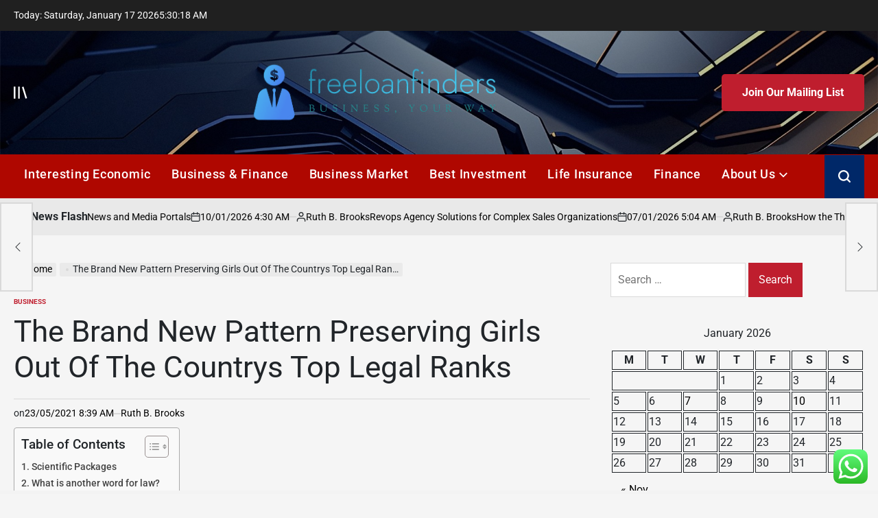

--- FILE ---
content_type: text/html; charset=UTF-8
request_url: https://freeloanfinders.com/the-brand-new-pattern-preserving-girls-out-of-the-countrys-top-legal-ranks.html
body_size: 25953
content:
    <!doctype html>
<html lang="en-US">
    <head>
        <meta charset="UTF-8">
        <meta name="viewport" content="width=device-width, initial-scale=1">
        <link rel="profile" href="https://gmpg.org/xfn/11">
        <title>The Brand New Pattern Preserving Girls Out Of The Countrys Top Legal Ranks &#8211; freeloanfinders</title>
<meta name='robots' content='max-image-preview:large' />
<link rel="alternate" type="application/rss+xml" title="freeloanfinders &raquo; Feed" href="https://freeloanfinders.com/feed" />
<link rel="alternate" type="application/rss+xml" title="freeloanfinders &raquo; Comments Feed" href="https://freeloanfinders.com/comments/feed" />
<link rel="alternate" title="oEmbed (JSON)" type="application/json+oembed" href="https://freeloanfinders.com/wp-json/oembed/1.0/embed?url=https%3A%2F%2Ffreeloanfinders.com%2Fthe-brand-new-pattern-preserving-girls-out-of-the-countrys-top-legal-ranks.html" />
<link rel="alternate" title="oEmbed (XML)" type="text/xml+oembed" href="https://freeloanfinders.com/wp-json/oembed/1.0/embed?url=https%3A%2F%2Ffreeloanfinders.com%2Fthe-brand-new-pattern-preserving-girls-out-of-the-countrys-top-legal-ranks.html&#038;format=xml" />
<style id='wp-img-auto-sizes-contain-inline-css'>
img:is([sizes=auto i],[sizes^="auto," i]){contain-intrinsic-size:3000px 1500px}
/*# sourceURL=wp-img-auto-sizes-contain-inline-css */
</style>

<link rel='stylesheet' id='ht_ctc_main_css-css' href='https://freeloanfinders.com/wp-content/plugins/click-to-chat-for-whatsapp/new/inc/assets/css/main.css?ver=4.35' media='all' />
<style id='wp-emoji-styles-inline-css'>

	img.wp-smiley, img.emoji {
		display: inline !important;
		border: none !important;
		box-shadow: none !important;
		height: 1em !important;
		width: 1em !important;
		margin: 0 0.07em !important;
		vertical-align: -0.1em !important;
		background: none !important;
		padding: 0 !important;
	}
/*# sourceURL=wp-emoji-styles-inline-css */
</style>
<link rel='stylesheet' id='wp-block-library-css' href='https://freeloanfinders.com/wp-includes/css/dist/block-library/style.min.css?ver=6.9' media='all' />
<style id='global-styles-inline-css'>
:root{--wp--preset--aspect-ratio--square: 1;--wp--preset--aspect-ratio--4-3: 4/3;--wp--preset--aspect-ratio--3-4: 3/4;--wp--preset--aspect-ratio--3-2: 3/2;--wp--preset--aspect-ratio--2-3: 2/3;--wp--preset--aspect-ratio--16-9: 16/9;--wp--preset--aspect-ratio--9-16: 9/16;--wp--preset--color--black: #000000;--wp--preset--color--cyan-bluish-gray: #abb8c3;--wp--preset--color--white: #ffffff;--wp--preset--color--pale-pink: #f78da7;--wp--preset--color--vivid-red: #cf2e2e;--wp--preset--color--luminous-vivid-orange: #ff6900;--wp--preset--color--luminous-vivid-amber: #fcb900;--wp--preset--color--light-green-cyan: #7bdcb5;--wp--preset--color--vivid-green-cyan: #00d084;--wp--preset--color--pale-cyan-blue: #8ed1fc;--wp--preset--color--vivid-cyan-blue: #0693e3;--wp--preset--color--vivid-purple: #9b51e0;--wp--preset--gradient--vivid-cyan-blue-to-vivid-purple: linear-gradient(135deg,rgb(6,147,227) 0%,rgb(155,81,224) 100%);--wp--preset--gradient--light-green-cyan-to-vivid-green-cyan: linear-gradient(135deg,rgb(122,220,180) 0%,rgb(0,208,130) 100%);--wp--preset--gradient--luminous-vivid-amber-to-luminous-vivid-orange: linear-gradient(135deg,rgb(252,185,0) 0%,rgb(255,105,0) 100%);--wp--preset--gradient--luminous-vivid-orange-to-vivid-red: linear-gradient(135deg,rgb(255,105,0) 0%,rgb(207,46,46) 100%);--wp--preset--gradient--very-light-gray-to-cyan-bluish-gray: linear-gradient(135deg,rgb(238,238,238) 0%,rgb(169,184,195) 100%);--wp--preset--gradient--cool-to-warm-spectrum: linear-gradient(135deg,rgb(74,234,220) 0%,rgb(151,120,209) 20%,rgb(207,42,186) 40%,rgb(238,44,130) 60%,rgb(251,105,98) 80%,rgb(254,248,76) 100%);--wp--preset--gradient--blush-light-purple: linear-gradient(135deg,rgb(255,206,236) 0%,rgb(152,150,240) 100%);--wp--preset--gradient--blush-bordeaux: linear-gradient(135deg,rgb(254,205,165) 0%,rgb(254,45,45) 50%,rgb(107,0,62) 100%);--wp--preset--gradient--luminous-dusk: linear-gradient(135deg,rgb(255,203,112) 0%,rgb(199,81,192) 50%,rgb(65,88,208) 100%);--wp--preset--gradient--pale-ocean: linear-gradient(135deg,rgb(255,245,203) 0%,rgb(182,227,212) 50%,rgb(51,167,181) 100%);--wp--preset--gradient--electric-grass: linear-gradient(135deg,rgb(202,248,128) 0%,rgb(113,206,126) 100%);--wp--preset--gradient--midnight: linear-gradient(135deg,rgb(2,3,129) 0%,rgb(40,116,252) 100%);--wp--preset--font-size--small: 13px;--wp--preset--font-size--medium: 20px;--wp--preset--font-size--large: 36px;--wp--preset--font-size--x-large: 42px;--wp--preset--spacing--20: 0.44rem;--wp--preset--spacing--30: 0.67rem;--wp--preset--spacing--40: 1rem;--wp--preset--spacing--50: 1.5rem;--wp--preset--spacing--60: 2.25rem;--wp--preset--spacing--70: 3.38rem;--wp--preset--spacing--80: 5.06rem;--wp--preset--shadow--natural: 6px 6px 9px rgba(0, 0, 0, 0.2);--wp--preset--shadow--deep: 12px 12px 50px rgba(0, 0, 0, 0.4);--wp--preset--shadow--sharp: 6px 6px 0px rgba(0, 0, 0, 0.2);--wp--preset--shadow--outlined: 6px 6px 0px -3px rgb(255, 255, 255), 6px 6px rgb(0, 0, 0);--wp--preset--shadow--crisp: 6px 6px 0px rgb(0, 0, 0);}:where(.is-layout-flex){gap: 0.5em;}:where(.is-layout-grid){gap: 0.5em;}body .is-layout-flex{display: flex;}.is-layout-flex{flex-wrap: wrap;align-items: center;}.is-layout-flex > :is(*, div){margin: 0;}body .is-layout-grid{display: grid;}.is-layout-grid > :is(*, div){margin: 0;}:where(.wp-block-columns.is-layout-flex){gap: 2em;}:where(.wp-block-columns.is-layout-grid){gap: 2em;}:where(.wp-block-post-template.is-layout-flex){gap: 1.25em;}:where(.wp-block-post-template.is-layout-grid){gap: 1.25em;}.has-black-color{color: var(--wp--preset--color--black) !important;}.has-cyan-bluish-gray-color{color: var(--wp--preset--color--cyan-bluish-gray) !important;}.has-white-color{color: var(--wp--preset--color--white) !important;}.has-pale-pink-color{color: var(--wp--preset--color--pale-pink) !important;}.has-vivid-red-color{color: var(--wp--preset--color--vivid-red) !important;}.has-luminous-vivid-orange-color{color: var(--wp--preset--color--luminous-vivid-orange) !important;}.has-luminous-vivid-amber-color{color: var(--wp--preset--color--luminous-vivid-amber) !important;}.has-light-green-cyan-color{color: var(--wp--preset--color--light-green-cyan) !important;}.has-vivid-green-cyan-color{color: var(--wp--preset--color--vivid-green-cyan) !important;}.has-pale-cyan-blue-color{color: var(--wp--preset--color--pale-cyan-blue) !important;}.has-vivid-cyan-blue-color{color: var(--wp--preset--color--vivid-cyan-blue) !important;}.has-vivid-purple-color{color: var(--wp--preset--color--vivid-purple) !important;}.has-black-background-color{background-color: var(--wp--preset--color--black) !important;}.has-cyan-bluish-gray-background-color{background-color: var(--wp--preset--color--cyan-bluish-gray) !important;}.has-white-background-color{background-color: var(--wp--preset--color--white) !important;}.has-pale-pink-background-color{background-color: var(--wp--preset--color--pale-pink) !important;}.has-vivid-red-background-color{background-color: var(--wp--preset--color--vivid-red) !important;}.has-luminous-vivid-orange-background-color{background-color: var(--wp--preset--color--luminous-vivid-orange) !important;}.has-luminous-vivid-amber-background-color{background-color: var(--wp--preset--color--luminous-vivid-amber) !important;}.has-light-green-cyan-background-color{background-color: var(--wp--preset--color--light-green-cyan) !important;}.has-vivid-green-cyan-background-color{background-color: var(--wp--preset--color--vivid-green-cyan) !important;}.has-pale-cyan-blue-background-color{background-color: var(--wp--preset--color--pale-cyan-blue) !important;}.has-vivid-cyan-blue-background-color{background-color: var(--wp--preset--color--vivid-cyan-blue) !important;}.has-vivid-purple-background-color{background-color: var(--wp--preset--color--vivid-purple) !important;}.has-black-border-color{border-color: var(--wp--preset--color--black) !important;}.has-cyan-bluish-gray-border-color{border-color: var(--wp--preset--color--cyan-bluish-gray) !important;}.has-white-border-color{border-color: var(--wp--preset--color--white) !important;}.has-pale-pink-border-color{border-color: var(--wp--preset--color--pale-pink) !important;}.has-vivid-red-border-color{border-color: var(--wp--preset--color--vivid-red) !important;}.has-luminous-vivid-orange-border-color{border-color: var(--wp--preset--color--luminous-vivid-orange) !important;}.has-luminous-vivid-amber-border-color{border-color: var(--wp--preset--color--luminous-vivid-amber) !important;}.has-light-green-cyan-border-color{border-color: var(--wp--preset--color--light-green-cyan) !important;}.has-vivid-green-cyan-border-color{border-color: var(--wp--preset--color--vivid-green-cyan) !important;}.has-pale-cyan-blue-border-color{border-color: var(--wp--preset--color--pale-cyan-blue) !important;}.has-vivid-cyan-blue-border-color{border-color: var(--wp--preset--color--vivid-cyan-blue) !important;}.has-vivid-purple-border-color{border-color: var(--wp--preset--color--vivid-purple) !important;}.has-vivid-cyan-blue-to-vivid-purple-gradient-background{background: var(--wp--preset--gradient--vivid-cyan-blue-to-vivid-purple) !important;}.has-light-green-cyan-to-vivid-green-cyan-gradient-background{background: var(--wp--preset--gradient--light-green-cyan-to-vivid-green-cyan) !important;}.has-luminous-vivid-amber-to-luminous-vivid-orange-gradient-background{background: var(--wp--preset--gradient--luminous-vivid-amber-to-luminous-vivid-orange) !important;}.has-luminous-vivid-orange-to-vivid-red-gradient-background{background: var(--wp--preset--gradient--luminous-vivid-orange-to-vivid-red) !important;}.has-very-light-gray-to-cyan-bluish-gray-gradient-background{background: var(--wp--preset--gradient--very-light-gray-to-cyan-bluish-gray) !important;}.has-cool-to-warm-spectrum-gradient-background{background: var(--wp--preset--gradient--cool-to-warm-spectrum) !important;}.has-blush-light-purple-gradient-background{background: var(--wp--preset--gradient--blush-light-purple) !important;}.has-blush-bordeaux-gradient-background{background: var(--wp--preset--gradient--blush-bordeaux) !important;}.has-luminous-dusk-gradient-background{background: var(--wp--preset--gradient--luminous-dusk) !important;}.has-pale-ocean-gradient-background{background: var(--wp--preset--gradient--pale-ocean) !important;}.has-electric-grass-gradient-background{background: var(--wp--preset--gradient--electric-grass) !important;}.has-midnight-gradient-background{background: var(--wp--preset--gradient--midnight) !important;}.has-small-font-size{font-size: var(--wp--preset--font-size--small) !important;}.has-medium-font-size{font-size: var(--wp--preset--font-size--medium) !important;}.has-large-font-size{font-size: var(--wp--preset--font-size--large) !important;}.has-x-large-font-size{font-size: var(--wp--preset--font-size--x-large) !important;}
/*# sourceURL=global-styles-inline-css */
</style>

<style id='classic-theme-styles-inline-css'>
/*! This file is auto-generated */
.wp-block-button__link{color:#fff;background-color:#32373c;border-radius:9999px;box-shadow:none;text-decoration:none;padding:calc(.667em + 2px) calc(1.333em + 2px);font-size:1.125em}.wp-block-file__button{background:#32373c;color:#fff;text-decoration:none}
/*# sourceURL=/wp-includes/css/classic-themes.min.css */
</style>
<link rel='stylesheet' id='contact-form-7-css' href='https://freeloanfinders.com/wp-content/plugins/contact-form-7/includes/css/styles.css?ver=6.1.4' media='all' />
<style id='contact-form-7-inline-css'>
.wpcf7 .wpcf7-recaptcha iframe {margin-bottom: 0;}.wpcf7 .wpcf7-recaptcha[data-align="center"] > div {margin: 0 auto;}.wpcf7 .wpcf7-recaptcha[data-align="right"] > div {margin: 0 0 0 auto;}
/*# sourceURL=contact-form-7-inline-css */
</style>
<link rel='stylesheet' id='ez-toc-css' href='https://freeloanfinders.com/wp-content/plugins/easy-table-of-contents/assets/css/screen.min.css?ver=2.0.80' media='all' />
<style id='ez-toc-inline-css'>
div#ez-toc-container .ez-toc-title {font-size: 120%;}div#ez-toc-container .ez-toc-title {font-weight: 500;}div#ez-toc-container ul li , div#ez-toc-container ul li a {font-size: 95%;}div#ez-toc-container ul li , div#ez-toc-container ul li a {font-weight: 500;}div#ez-toc-container nav ul ul li {font-size: 90%;}.ez-toc-box-title {font-weight: bold; margin-bottom: 10px; text-align: center; text-transform: uppercase; letter-spacing: 1px; color: #666; padding-bottom: 5px;position:absolute;top:-4%;left:5%;background-color: inherit;transition: top 0.3s ease;}.ez-toc-box-title.toc-closed {top:-25%;}
.ez-toc-container-direction {direction: ltr;}.ez-toc-counter ul{counter-reset: item ;}.ez-toc-counter nav ul li a::before {content: counters(item, '.', decimal) '. ';display: inline-block;counter-increment: item;flex-grow: 0;flex-shrink: 0;margin-right: .2em; float: left; }.ez-toc-widget-direction {direction: ltr;}.ez-toc-widget-container ul{counter-reset: item ;}.ez-toc-widget-container nav ul li a::before {content: counters(item, '.', decimal) '. ';display: inline-block;counter-increment: item;flex-grow: 0;flex-shrink: 0;margin-right: .2em; float: left; }
/*# sourceURL=ez-toc-inline-css */
</style>
<link rel='stylesheet' id='newspanda-load-google-fonts-css' href='https://freeloanfinders.com/wp-content/fonts/344d34915d9937ccd2ce909e4b3163b1.css?ver=1.0.8' media='all' />
<link rel='stylesheet' id='swiper-css' href='https://freeloanfinders.com/wp-content/themes/newspanda/assets/css/swiper-bundle.min.css?ver=6.9' media='all' />
<link rel='stylesheet' id='newspanda-style-css' href='https://freeloanfinders.com/wp-content/themes/newspanda/style.css?ver=1.0.8' media='all' />
<style id='newspanda-style-inline-css'>
        
                
/*# sourceURL=newspanda-style-inline-css */
</style>
<link rel='stylesheet' id='newspanda-preloader-css' href='https://freeloanfinders.com/wp-content/themes/newspanda/assets/css/preloader-style-5.css?ver=6.9' media='all' />
<script src="https://freeloanfinders.com/wp-includes/js/jquery/jquery.min.js?ver=3.7.1" id="jquery-core-js"></script>
<script src="https://freeloanfinders.com/wp-includes/js/jquery/jquery-migrate.min.js?ver=3.4.1" id="jquery-migrate-js"></script>
<link rel="https://api.w.org/" href="https://freeloanfinders.com/wp-json/" /><link rel="alternate" title="JSON" type="application/json" href="https://freeloanfinders.com/wp-json/wp/v2/posts/1692" /><link rel="EditURI" type="application/rsd+xml" title="RSD" href="https://freeloanfinders.com/xmlrpc.php?rsd" />
<meta name="generator" content="WordPress 6.9" />
<link rel="canonical" href="https://freeloanfinders.com/the-brand-new-pattern-preserving-girls-out-of-the-countrys-top-legal-ranks.html" />
<link rel='shortlink' href='https://freeloanfinders.com/?p=1692' />
<!-- HFCM by 99 Robots - Snippet # 5: Google Console -->
<meta name="google-site-verification" content="rBAIqYEwS92J7CsCXLgvUX0vCiScUcz0rAsx3vaXzj8" />
<!-- /end HFCM by 99 Robots -->
<link rel="icon" href="https://freeloanfinders.com/wp-content/uploads/2025/06/cropped-cover-scaled-1-32x32.png" sizes="32x32" />
<link rel="icon" href="https://freeloanfinders.com/wp-content/uploads/2025/06/cropped-cover-scaled-1-192x192.png" sizes="192x192" />
<link rel="apple-touch-icon" href="https://freeloanfinders.com/wp-content/uploads/2025/06/cropped-cover-scaled-1-180x180.png" />
<meta name="msapplication-TileImage" content="https://freeloanfinders.com/wp-content/uploads/2025/06/cropped-cover-scaled-1-270x270.png" />
    <link rel="preload" as="image" href="https://www.rebelmouse.com/media-library/magnifying-glass-sits-near-a-laptop-on-a-table.jpg?id=62236491&#038;width=1245&#038;height=700&#038;coordinates=0%2C187%2C0%2C188"><link rel="preload" as="image" href="https://www.atakinteractive.com/hs-fs/hubfs/revops.jpg?width=3346&#038;height=1824&#038;name=revops.jpg"><link rel="preload" as="image" href="https://freeloanfinders.com/wp-content/uploads/2025/11/image-1024x568.png"><link rel="preload" as="image" href="https://lh7-rt.googleusercontent.com/docsz/AD_4nXc6OjrRWA7au_PAt7FjotukvfrtKSuwoRyHYkrllyEhegfAziARDeUAX1WxGYVJCAkuU7EHedMKu0PVIS7L0N8H_dfVm2mGO-mSp5atn4nuDS_huvmPRA4_2Hd8RBEKUahw1YLiJw?key=R8m9w5dJf7An9xcu8KK3Y0qz"><link rel="preload" as="image" href="https://www.rebelmouse.com/media-library/magnifying-glass-sits-near-a-laptop-on-a-table.jpg?id=62236491&#038;width=1245&#038;height=700&#038;coordinates=0%2C187%2C0%2C188"><link rel="preload" as="image" href="https://www.atakinteractive.com/hs-fs/hubfs/revops.jpg?width=3346&#038;height=1824&#038;name=revops.jpg"><link rel="preload" as="image" href="https://www.tatacapital.com/blog/wp-content/uploads/2024/01/commercial-real-estate-investment-strategies-building-wealth-through-properties.jpg"><link rel="preload" as="image" href="https://www.rebelmouse.com/media-library/magnifying-glass-sits-near-a-laptop-on-a-table.jpg?id=62236491&#038;width=1245&#038;height=700&#038;coordinates=0%2C187%2C0%2C188"><link rel="preload" as="image" href="https://www.atakinteractive.com/hs-fs/hubfs/revops.jpg?width=3346&#038;height=1824&#038;name=revops.jpg"><link rel="preload" as="image" href="https://freeloanfinders.com/wp-content/uploads/2025/11/image-1024x568.png"></head>










<body class="wp-singular post-template-default single single-post postid-1692 single-format-standard wp-custom-logo wp-embed-responsive wp-theme-newspanda has-sidebar right-sidebar has-sticky-sidebar">
<div id="page" class="site">
    <a class="skip-link screen-reader-text"
       href="#site-content">Skip to content</a>

    <div id="wpi-topbar" class="site-topbar">
        <div class="wrapper topbar-wrapper">
            <div class="topbar-components topbar-components-left">
                                    <div class="site-topbar-component topbar-component-date">

                        Today:
                        Saturday, January 17 2026                    </div>
                                                    <div class="site-topbar-component topbar-component-clock">
                        <div class="wpi-display-clock"></div>
                    </div>
                            </div>
            <div class="topbar-components topbar-components-right">
                
                        </div>
        </div>
    </div>



<header id="masthead" class="site-header site-header-3 has-header-image data-bg"
        data-background="https://freeloanfinders.com/wp-content/themes/newspanda/assets/images/default-banner.jpg"
     >
    <div class="site-header-responsive has-sticky-navigation hide-on-desktop">
    <div class="wrapper header-wrapper">
        <div class="header-components header-components-left">
            <button class="toggle nav-toggle" data-toggle-target=".menu-modal" data-toggle-body-class="showing-menu-modal" aria-expanded="false" data-set-focus=".close-nav-toggle">
                <span class="screen-reader-text">Menu</span>
                <span class="wpi-menu-icon">
                    <span></span>
                    <span></span>
                </span>
            </button><!-- .nav-toggle -->
        </div>
        <div class="header-components header-components-center">

            <div class="site-branding">
                                    <div class="site-logo">
                        <a href="https://freeloanfinders.com/" class="custom-logo-link" rel="home"><img width="999" height="208" src="https://freeloanfinders.com/wp-content/uploads/2025/06/cropped-default.png" class="custom-logo" alt="freeloanfinders" decoding="async" fetchpriority="high" srcset="https://freeloanfinders.com/wp-content/uploads/2025/06/cropped-default.png 999w, https://freeloanfinders.com/wp-content/uploads/2025/06/cropped-default-300x62.png 300w, https://freeloanfinders.com/wp-content/uploads/2025/06/cropped-default-768x160.png 768w" sizes="(max-width: 999px) 100vw, 999px" /></a>                    </div>
                                        <div class="screen-reader-text">
                        <a href="https://freeloanfinders.com/">freeloanfinders</a></div>
                                </div><!-- .site-branding -->
        </div>
        <div class="header-components header-components-right">
            <button class="toggle search-toggle" data-toggle-target=".search-modal" data-toggle-body-class="showing-search-modal" data-set-focus=".search-modal .search-field" aria-expanded="false">
                <span class="screen-reader-text">Search</span><svg class="svg-icon" aria-hidden="true" role="img" focusable="false" xmlns="http://www.w3.org/2000/svg" width="18" height="18" viewBox="0 0 18 18"><path fill="currentColor" d="M 7.117188 0.0351562 C 5.304688 0.226562 3.722656 0.960938 2.425781 2.203125 C 1.152344 3.421875 0.359375 4.964844 0.0820312 6.753906 C -0.00390625 7.304688 -0.00390625 8.445312 0.0820312 8.992188 C 0.625 12.5 3.265625 15.132812 6.785156 15.667969 C 7.335938 15.753906 8.414062 15.753906 8.964844 15.667969 C 10.148438 15.484375 11.261719 15.066406 12.179688 14.457031 C 12.375 14.328125 12.546875 14.214844 12.566406 14.207031 C 12.578125 14.199219 13.414062 15.007812 14.410156 16.003906 C 15.832031 17.421875 16.261719 17.832031 16.398438 17.898438 C 16.542969 17.964844 16.632812 17.984375 16.875 17.980469 C 17.128906 17.980469 17.203125 17.964844 17.355469 17.882812 C 17.597656 17.757812 17.777344 17.574219 17.890625 17.335938 C 17.964844 17.171875 17.984375 17.089844 17.984375 16.859375 C 17.980469 16.371094 18.011719 16.414062 15.988281 14.363281 L 14.207031 12.5625 L 14.460938 12.175781 C 15.074219 11.242188 15.484375 10.152344 15.667969 8.992188 C 15.753906 8.445312 15.753906 7.304688 15.667969 6.75 C 15.398438 4.976562 14.597656 3.421875 13.324219 2.203125 C 12.144531 1.070312 10.75 0.371094 9.125 0.101562 C 8.644531 0.0195312 7.574219 -0.015625 7.117188 0.0351562 Z M 8.941406 2.355469 C 10.972656 2.753906 12.625 4.226562 13.234375 6.1875 C 13.78125 7.953125 13.453125 9.824219 12.339844 11.285156 C 12.058594 11.65625 11.433594 12.25 11.054688 12.503906 C 9.355469 13.660156 7.1875 13.8125 5.367188 12.898438 C 2.886719 11.652344 1.691406 8.835938 2.515625 6.1875 C 3.132812 4.222656 4.796875 2.730469 6.808594 2.359375 C 7.332031 2.261719 7.398438 2.257812 8.015625 2.265625 C 8.382812 2.277344 8.683594 2.304688 8.941406 2.355469 Z M 8.941406 2.355469 " /></svg>            </button><!-- .search-toggle -->
        </div>
    </div>
</div>    <div class="site-header-desktop hide-on-tablet hide-on-mobile">
        <div class="header-branding-area">
            <div class="wrapper header-wrapper">
                <div class="header-components header-components-left">
                                            <div class="site-drawer-menu-icon" aria-label="Open menu" tabindex="0">
                            <span class="screen-reader-text">Offcanvas</span>
                            <svg class="svg-icon" aria-hidden="true" role="img" focusable="false" xmlns="http://www.w3.org/2000/svg" width="20" height="20" viewBox="0 0 25 22"><path fill="currentColor" d="M8 22V0h3v22zm13.423-.044L14.998.916l2.87-.877 6.424 21.041-2.87.876ZM0 22V0h3v22z" /></svg>                        </div>
                                    </div>
                <div class="header-components header-components-center">
                    
<div class="site-branding">
            <div class="site-logo">
            <a href="https://freeloanfinders.com/" class="custom-logo-link" rel="home"><img width="999" height="208" src="https://freeloanfinders.com/wp-content/uploads/2025/06/cropped-default.png" class="custom-logo" alt="freeloanfinders" decoding="async" srcset="https://freeloanfinders.com/wp-content/uploads/2025/06/cropped-default.png 999w, https://freeloanfinders.com/wp-content/uploads/2025/06/cropped-default-300x62.png 300w, https://freeloanfinders.com/wp-content/uploads/2025/06/cropped-default-768x160.png 768w" sizes="(max-width: 999px) 100vw, 999px" /></a>        </div>
                    <div class="screen-reader-text">
                <a href="https://freeloanfinders.com/">freeloanfinders</a>
            </div>
            
    </div><!-- .site-branding -->
                </div>
                <div class="header-components header-components-right">
                                    <a href="#" class="wpi-button wpi-button-small wpi-button-primary navbar-subscription">
                        Join Our Mailing List                    </a>
                                </div>
            </div>
        </div>
        <div class="header-navigation-area">
            <div class="wrapper header-wrapper">
                <div class="header-components header-components-left">
                    <div class="header-navigation-wrapper">
                                                    <nav class="primary-menu-wrapper"
                                 aria-label="Horizontal">
                                <ul class="primary-menu reset-list-style">
                                    <li id="menu-item-3829" class="menu-item menu-item-type-taxonomy menu-item-object-category menu-item-3829"><a href="https://freeloanfinders.com/category/interesting-economic">Interesting Economic</a></li>
<li id="menu-item-3826" class="menu-item menu-item-type-taxonomy menu-item-object-category menu-item-3826"><a href="https://freeloanfinders.com/category/business-finance">Business &amp; Finance</a></li>
<li id="menu-item-3827" class="menu-item menu-item-type-taxonomy menu-item-object-category menu-item-3827"><a href="https://freeloanfinders.com/category/business-market">Business Market</a></li>
<li id="menu-item-3825" class="menu-item menu-item-type-taxonomy menu-item-object-category menu-item-3825"><a href="https://freeloanfinders.com/category/best-investment">Best Investment</a></li>
<li id="menu-item-3830" class="menu-item menu-item-type-taxonomy menu-item-object-category menu-item-3830"><a href="https://freeloanfinders.com/category/life-insurance">Life Insurance</a></li>
<li id="menu-item-3828" class="menu-item menu-item-type-taxonomy menu-item-object-category menu-item-3828"><a href="https://freeloanfinders.com/category/finance">Finance</a></li>
<li id="menu-item-3820" class="menu-item menu-item-type-post_type menu-item-object-page menu-item-has-children menu-item-3820"><a href="https://freeloanfinders.com/about-us">About Us<span class="icon"><svg class="svg-icon" aria-hidden="true" role="img" focusable="false" xmlns="http://www.w3.org/2000/svg" width="20" height="12" viewBox="0 0 20 12"><polygon fill="currentColor" points="1319.899 365.778 1327.678 358 1329.799 360.121 1319.899 370.021 1310 360.121 1312.121 358" transform="translate(-1310 -358)" /></svg></span></a>
<ul class="sub-menu">
	<li id="menu-item-3821" class="menu-item menu-item-type-post_type menu-item-object-page menu-item-3821"><a href="https://freeloanfinders.com/advertise-here">Advertise Here</a></li>
	<li id="menu-item-3822" class="menu-item menu-item-type-post_type menu-item-object-page menu-item-3822"><a href="https://freeloanfinders.com/contact-us">Contact Us</a></li>
	<li id="menu-item-3823" class="menu-item menu-item-type-post_type menu-item-object-page menu-item-3823"><a href="https://freeloanfinders.com/privacy-policy">Privacy Policy</a></li>
	<li id="menu-item-3824" class="menu-item menu-item-type-post_type menu-item-object-page menu-item-3824"><a href="https://freeloanfinders.com/sitemap">Sitemap</a></li>
</ul>
</li>
                                </ul>
                            </nav><!-- .primary-menu-wrapper -->
                                                </div><!-- .header-navigation-wrapper -->
                </div>
                <div class="header-components header-components-right">
                        <button class="toggle search-toggle desktop-search-toggle" data-toggle-target=".search-modal" data-toggle-body-class="showing-search-modal" data-set-focus=".search-modal .search-field" aria-expanded="false">
                            <span class="screen-reader-text">Search</span><svg class="svg-icon" aria-hidden="true" role="img" focusable="false" xmlns="http://www.w3.org/2000/svg" width="18" height="18" viewBox="0 0 18 18"><path fill="currentColor" d="M 7.117188 0.0351562 C 5.304688 0.226562 3.722656 0.960938 2.425781 2.203125 C 1.152344 3.421875 0.359375 4.964844 0.0820312 6.753906 C -0.00390625 7.304688 -0.00390625 8.445312 0.0820312 8.992188 C 0.625 12.5 3.265625 15.132812 6.785156 15.667969 C 7.335938 15.753906 8.414062 15.753906 8.964844 15.667969 C 10.148438 15.484375 11.261719 15.066406 12.179688 14.457031 C 12.375 14.328125 12.546875 14.214844 12.566406 14.207031 C 12.578125 14.199219 13.414062 15.007812 14.410156 16.003906 C 15.832031 17.421875 16.261719 17.832031 16.398438 17.898438 C 16.542969 17.964844 16.632812 17.984375 16.875 17.980469 C 17.128906 17.980469 17.203125 17.964844 17.355469 17.882812 C 17.597656 17.757812 17.777344 17.574219 17.890625 17.335938 C 17.964844 17.171875 17.984375 17.089844 17.984375 16.859375 C 17.980469 16.371094 18.011719 16.414062 15.988281 14.363281 L 14.207031 12.5625 L 14.460938 12.175781 C 15.074219 11.242188 15.484375 10.152344 15.667969 8.992188 C 15.753906 8.445312 15.753906 7.304688 15.667969 6.75 C 15.398438 4.976562 14.597656 3.421875 13.324219 2.203125 C 12.144531 1.070312 10.75 0.371094 9.125 0.101562 C 8.644531 0.0195312 7.574219 -0.015625 7.117188 0.0351562 Z M 8.941406 2.355469 C 10.972656 2.753906 12.625 4.226562 13.234375 6.1875 C 13.78125 7.953125 13.453125 9.824219 12.339844 11.285156 C 12.058594 11.65625 11.433594 12.25 11.054688 12.503906 C 9.355469 13.660156 7.1875 13.8125 5.367188 12.898438 C 2.886719 11.652344 1.691406 8.835938 2.515625 6.1875 C 3.132812 4.222656 4.796875 2.730469 6.808594 2.359375 C 7.332031 2.261719 7.398438 2.257812 8.015625 2.265625 C 8.382812 2.277344 8.683594 2.304688 8.941406 2.355469 Z M 8.941406 2.355469 " /></svg>                        </button><!-- .search-toggle -->
                </div>
            </div>
        </div>
    </div>
</header><!-- #masthead -->
<div class="search-modal cover-modal" data-modal-target-string=".search-modal" role="dialog" aria-modal="true" aria-label="Search">
    <div class="search-modal-inner modal-inner">
        <div class="wrapper">
            <div class="search-modal-panel">
                <h2>What are You Looking For?</h2>
                <div class="search-modal-form">
                    <form role="search" aria-label="Search for:" method="get" class="search-form" action="https://freeloanfinders.com/">
				<label>
					<span class="screen-reader-text">Search for:</span>
					<input type="search" class="search-field" placeholder="Search &hellip;" value="" name="s" />
				</label>
				<input type="submit" class="search-submit" value="Search" />
			</form>                </div>

                            <div class="search-modal-articles">
                                    <h2>
                        Trending News                    </h2>
                                <div class="wpi-search-articles">
                                            <article id="search-articles-7699" class="wpi-post wpi-post-default post-7699 post type-post status-publish format-standard has-post-thumbnail hentry category-business">
                                                            <div class="entry-image entry-image-medium image-hover-effect hover-effect-shine">
                                    <a class="post-thumbnail" href="https://freeloanfinders.com/best-cms-for-seo-for-news-and-media-portals.html"
                                       aria-hidden="true" tabindex="-1">
                                        <img post-id="7699" fifu-featured="1" width="300" height="300" src="https://www.rebelmouse.com/media-library/magnifying-glass-sits-near-a-laptop-on-a-table.jpg?id=62236491&amp;width=1245&amp;height=700&amp;coordinates=0%2C187%2C0%2C188" class="attachment-medium size-medium wp-post-image" alt="Best CMS for SEO for News and Media Portals" title="Best CMS for SEO for News and Media Portals" title="Best CMS for SEO for News and Media Portals" decoding="async" />                                    </a>
                                </div>
                                                        <div class="entry-details">
                                                                <h3 class="entry-title entry-title-xsmall">
                                    <a href="https://freeloanfinders.com/best-cms-for-seo-for-news-and-media-portals.html">Best CMS for SEO for News and Media Portals</a>
                                </h3>
                                <div class="entry-meta-wrapper">
                                            <div class="entry-meta entry-date posted-on">
                            <span class="screen-reader-text">on</span>
            <svg class="svg-icon" aria-hidden="true" role="img" focusable="false" xmlns="http://www.w3.org/2000/svg" width="18" height="19" viewBox="0 0 18 19"><path fill="currentColor" d="M4.60069444,4.09375 L3.25,4.09375 C2.47334957,4.09375 1.84375,4.72334957 1.84375,5.5 L1.84375,7.26736111 L16.15625,7.26736111 L16.15625,5.5 C16.15625,4.72334957 15.5266504,4.09375 14.75,4.09375 L13.3993056,4.09375 L13.3993056,4.55555556 C13.3993056,5.02154581 13.0215458,5.39930556 12.5555556,5.39930556 C12.0895653,5.39930556 11.7118056,5.02154581 11.7118056,4.55555556 L11.7118056,4.09375 L6.28819444,4.09375 L6.28819444,4.55555556 C6.28819444,5.02154581 5.9104347,5.39930556 5.44444444,5.39930556 C4.97845419,5.39930556 4.60069444,5.02154581 4.60069444,4.55555556 L4.60069444,4.09375 Z M6.28819444,2.40625 L11.7118056,2.40625 L11.7118056,1 C11.7118056,0.534009742 12.0895653,0.15625 12.5555556,0.15625 C13.0215458,0.15625 13.3993056,0.534009742 13.3993056,1 L13.3993056,2.40625 L14.75,2.40625 C16.4586309,2.40625 17.84375,3.79136906 17.84375,5.5 L17.84375,15.875 C17.84375,17.5836309 16.4586309,18.96875 14.75,18.96875 L3.25,18.96875 C1.54136906,18.96875 0.15625,17.5836309 0.15625,15.875 L0.15625,5.5 C0.15625,3.79136906 1.54136906,2.40625 3.25,2.40625 L4.60069444,2.40625 L4.60069444,1 C4.60069444,0.534009742 4.97845419,0.15625 5.44444444,0.15625 C5.9104347,0.15625 6.28819444,0.534009742 6.28819444,1 L6.28819444,2.40625 Z M1.84375,8.95486111 L1.84375,15.875 C1.84375,16.6516504 2.47334957,17.28125 3.25,17.28125 L14.75,17.28125 C15.5266504,17.28125 16.15625,16.6516504 16.15625,15.875 L16.15625,8.95486111 L1.84375,8.95486111 Z" /></svg><a href="https://freeloanfinders.com/best-cms-for-seo-for-news-and-media-portals.html" rel="bookmark"><time class="entry-date published" datetime="2026-01-10T04:30:52+00:00">10/01/2026 4:30 AM</time><time class="updated" datetime="2026-01-10T04:36:29+00:00">10/01/2026 4:36 AM</time></a>        </div>
                                                                                    <div class="entry-meta-separator"></div>
                                                                                <div class="entry-meta entry-author posted-by">
                            <span class="screen-reader-text">Posted by</span>
            <svg class="svg-icon" aria-hidden="true" role="img" focusable="false" xmlns="http://www.w3.org/2000/svg" width="18" height="20" viewBox="0 0 18 20"><path fill="currentColor" d="M18,19 C18,19.5522847 17.5522847,20 17,20 C16.4477153,20 16,19.5522847 16,19 L16,17 C16,15.3431458 14.6568542,14 13,14 L5,14 C3.34314575,14 2,15.3431458 2,17 L2,19 C2,19.5522847 1.55228475,20 1,20 C0.44771525,20 0,19.5522847 0,19 L0,17 C0,14.2385763 2.23857625,12 5,12 L13,12 C15.7614237,12 18,14.2385763 18,17 L18,19 Z M9,10 C6.23857625,10 4,7.76142375 4,5 C4,2.23857625 6.23857625,0 9,0 C11.7614237,0 14,2.23857625 14,5 C14,7.76142375 11.7614237,10 9,10 Z M9,8 C10.6568542,8 12,6.65685425 12,5 C12,3.34314575 10.6568542,2 9,2 C7.34314575,2 6,3.34314575 6,5 C6,6.65685425 7.34314575,8 9,8 Z" /></svg><a href="https://freeloanfinders.com/author/ruth-b-brooks" class="text-decoration-reset">Ruth B. Brooks</a>        </div>
                                        </div>
                            </div>
                        </article>
                                            <article id="search-articles-7694" class="wpi-post wpi-post-default post-7694 post type-post status-publish format-standard has-post-thumbnail hentry category-business">
                                                            <div class="entry-image entry-image-medium image-hover-effect hover-effect-shine">
                                    <a class="post-thumbnail" href="https://freeloanfinders.com/revops-agency-solutions-for-complex-sales-organizations.html"
                                       aria-hidden="true" tabindex="-1">
                                        <img post-id="7694" fifu-featured="1" width="300" height="164" src="https://www.atakinteractive.com/hs-fs/hubfs/revops.jpg?width=3346&amp;height=1824&amp;name=revops.jpg" class="attachment-medium size-medium wp-post-image" alt="Revops Agency Solutions for Complex Sales Organizations" title="Revops Agency Solutions for Complex Sales Organizations" title="Revops Agency Solutions for Complex Sales Organizations" decoding="async" />                                    </a>
                                </div>
                                                        <div class="entry-details">
                                                                <h3 class="entry-title entry-title-xsmall">
                                    <a href="https://freeloanfinders.com/revops-agency-solutions-for-complex-sales-organizations.html">Revops Agency Solutions for Complex Sales Organizations</a>
                                </h3>
                                <div class="entry-meta-wrapper">
                                            <div class="entry-meta entry-date posted-on">
                            <span class="screen-reader-text">on</span>
            <svg class="svg-icon" aria-hidden="true" role="img" focusable="false" xmlns="http://www.w3.org/2000/svg" width="18" height="19" viewBox="0 0 18 19"><path fill="currentColor" d="M4.60069444,4.09375 L3.25,4.09375 C2.47334957,4.09375 1.84375,4.72334957 1.84375,5.5 L1.84375,7.26736111 L16.15625,7.26736111 L16.15625,5.5 C16.15625,4.72334957 15.5266504,4.09375 14.75,4.09375 L13.3993056,4.09375 L13.3993056,4.55555556 C13.3993056,5.02154581 13.0215458,5.39930556 12.5555556,5.39930556 C12.0895653,5.39930556 11.7118056,5.02154581 11.7118056,4.55555556 L11.7118056,4.09375 L6.28819444,4.09375 L6.28819444,4.55555556 C6.28819444,5.02154581 5.9104347,5.39930556 5.44444444,5.39930556 C4.97845419,5.39930556 4.60069444,5.02154581 4.60069444,4.55555556 L4.60069444,4.09375 Z M6.28819444,2.40625 L11.7118056,2.40625 L11.7118056,1 C11.7118056,0.534009742 12.0895653,0.15625 12.5555556,0.15625 C13.0215458,0.15625 13.3993056,0.534009742 13.3993056,1 L13.3993056,2.40625 L14.75,2.40625 C16.4586309,2.40625 17.84375,3.79136906 17.84375,5.5 L17.84375,15.875 C17.84375,17.5836309 16.4586309,18.96875 14.75,18.96875 L3.25,18.96875 C1.54136906,18.96875 0.15625,17.5836309 0.15625,15.875 L0.15625,5.5 C0.15625,3.79136906 1.54136906,2.40625 3.25,2.40625 L4.60069444,2.40625 L4.60069444,1 C4.60069444,0.534009742 4.97845419,0.15625 5.44444444,0.15625 C5.9104347,0.15625 6.28819444,0.534009742 6.28819444,1 L6.28819444,2.40625 Z M1.84375,8.95486111 L1.84375,15.875 C1.84375,16.6516504 2.47334957,17.28125 3.25,17.28125 L14.75,17.28125 C15.5266504,17.28125 16.15625,16.6516504 16.15625,15.875 L16.15625,8.95486111 L1.84375,8.95486111 Z" /></svg><a href="https://freeloanfinders.com/revops-agency-solutions-for-complex-sales-organizations.html" rel="bookmark"><time class="entry-date published" datetime="2026-01-07T05:04:50+00:00">07/01/2026 5:04 AM</time><time class="updated" datetime="2026-01-07T05:11:56+00:00">07/01/2026 5:11 AM</time></a>        </div>
                                                                                    <div class="entry-meta-separator"></div>
                                                                                <div class="entry-meta entry-author posted-by">
                            <span class="screen-reader-text">Posted by</span>
            <svg class="svg-icon" aria-hidden="true" role="img" focusable="false" xmlns="http://www.w3.org/2000/svg" width="18" height="20" viewBox="0 0 18 20"><path fill="currentColor" d="M18,19 C18,19.5522847 17.5522847,20 17,20 C16.4477153,20 16,19.5522847 16,19 L16,17 C16,15.3431458 14.6568542,14 13,14 L5,14 C3.34314575,14 2,15.3431458 2,17 L2,19 C2,19.5522847 1.55228475,20 1,20 C0.44771525,20 0,19.5522847 0,19 L0,17 C0,14.2385763 2.23857625,12 5,12 L13,12 C15.7614237,12 18,14.2385763 18,17 L18,19 Z M9,10 C6.23857625,10 4,7.76142375 4,5 C4,2.23857625 6.23857625,0 9,0 C11.7614237,0 14,2.23857625 14,5 C14,7.76142375 11.7614237,10 9,10 Z M9,8 C10.6568542,8 12,6.65685425 12,5 C12,3.34314575 10.6568542,2 9,2 C7.34314575,2 6,3.34314575 6,5 C6,6.65685425 7.34314575,8 9,8 Z" /></svg><a href="https://freeloanfinders.com/author/ruth-b-brooks" class="text-decoration-reset">Ruth B. Brooks</a>        </div>
                                        </div>
                            </div>
                        </article>
                                            <article id="search-articles-7689" class="wpi-post wpi-post-default post-7689 post type-post status-publish format-standard has-post-thumbnail hentry category-business-finance">
                                                            <div class="entry-image entry-image-medium image-hover-effect hover-effect-shine">
                                    <a class="post-thumbnail" href="https://freeloanfinders.com/how-the-thrill-of-the-bid-is-changing-the-way-people-shop.html"
                                       aria-hidden="true" tabindex="-1">
                                        <img post-id="7689" fifu-featured="1" width="300" height="166" src="https://freeloanfinders.com/wp-content/uploads/2025/11/image-1024x568.png" class="attachment-medium size-medium wp-post-image" alt="How the Thrill of the Bid Is Changing the Way People Shop" title="How the Thrill of the Bid Is Changing the Way People Shop" title="How the Thrill of the Bid Is Changing the Way People Shop" decoding="async" />                                    </a>
                                </div>
                                                        <div class="entry-details">
                                                                <h3 class="entry-title entry-title-xsmall">
                                    <a href="https://freeloanfinders.com/how-the-thrill-of-the-bid-is-changing-the-way-people-shop.html">How the Thrill of the Bid Is Changing the Way People Shop</a>
                                </h3>
                                <div class="entry-meta-wrapper">
                                            <div class="entry-meta entry-date posted-on">
                            <span class="screen-reader-text">on</span>
            <svg class="svg-icon" aria-hidden="true" role="img" focusable="false" xmlns="http://www.w3.org/2000/svg" width="18" height="19" viewBox="0 0 18 19"><path fill="currentColor" d="M4.60069444,4.09375 L3.25,4.09375 C2.47334957,4.09375 1.84375,4.72334957 1.84375,5.5 L1.84375,7.26736111 L16.15625,7.26736111 L16.15625,5.5 C16.15625,4.72334957 15.5266504,4.09375 14.75,4.09375 L13.3993056,4.09375 L13.3993056,4.55555556 C13.3993056,5.02154581 13.0215458,5.39930556 12.5555556,5.39930556 C12.0895653,5.39930556 11.7118056,5.02154581 11.7118056,4.55555556 L11.7118056,4.09375 L6.28819444,4.09375 L6.28819444,4.55555556 C6.28819444,5.02154581 5.9104347,5.39930556 5.44444444,5.39930556 C4.97845419,5.39930556 4.60069444,5.02154581 4.60069444,4.55555556 L4.60069444,4.09375 Z M6.28819444,2.40625 L11.7118056,2.40625 L11.7118056,1 C11.7118056,0.534009742 12.0895653,0.15625 12.5555556,0.15625 C13.0215458,0.15625 13.3993056,0.534009742 13.3993056,1 L13.3993056,2.40625 L14.75,2.40625 C16.4586309,2.40625 17.84375,3.79136906 17.84375,5.5 L17.84375,15.875 C17.84375,17.5836309 16.4586309,18.96875 14.75,18.96875 L3.25,18.96875 C1.54136906,18.96875 0.15625,17.5836309 0.15625,15.875 L0.15625,5.5 C0.15625,3.79136906 1.54136906,2.40625 3.25,2.40625 L4.60069444,2.40625 L4.60069444,1 C4.60069444,0.534009742 4.97845419,0.15625 5.44444444,0.15625 C5.9104347,0.15625 6.28819444,0.534009742 6.28819444,1 L6.28819444,2.40625 Z M1.84375,8.95486111 L1.84375,15.875 C1.84375,16.6516504 2.47334957,17.28125 3.25,17.28125 L14.75,17.28125 C15.5266504,17.28125 16.15625,16.6516504 16.15625,15.875 L16.15625,8.95486111 L1.84375,8.95486111 Z" /></svg><a href="https://freeloanfinders.com/how-the-thrill-of-the-bid-is-changing-the-way-people-shop.html" rel="bookmark"><time class="entry-date published" datetime="2025-11-22T02:51:39+00:00">22/11/2025 2:51 AM</time><time class="updated" datetime="2025-11-22T02:51:58+00:00">22/11/2025 2:51 AM</time></a>        </div>
                                                                                    <div class="entry-meta-separator"></div>
                                                                                <div class="entry-meta entry-author posted-by">
                            <span class="screen-reader-text">Posted by</span>
            <svg class="svg-icon" aria-hidden="true" role="img" focusable="false" xmlns="http://www.w3.org/2000/svg" width="18" height="20" viewBox="0 0 18 20"><path fill="currentColor" d="M18,19 C18,19.5522847 17.5522847,20 17,20 C16.4477153,20 16,19.5522847 16,19 L16,17 C16,15.3431458 14.6568542,14 13,14 L5,14 C3.34314575,14 2,15.3431458 2,17 L2,19 C2,19.5522847 1.55228475,20 1,20 C0.44771525,20 0,19.5522847 0,19 L0,17 C0,14.2385763 2.23857625,12 5,12 L13,12 C15.7614237,12 18,14.2385763 18,17 L18,19 Z M9,10 C6.23857625,10 4,7.76142375 4,5 C4,2.23857625 6.23857625,0 9,0 C11.7614237,0 14,2.23857625 14,5 C14,7.76142375 11.7614237,10 9,10 Z M9,8 C10.6568542,8 12,6.65685425 12,5 C12,3.34314575 10.6568542,2 9,2 C7.34314575,2 6,3.34314575 6,5 C6,6.65685425 7.34314575,8 9,8 Z" /></svg><a href="https://freeloanfinders.com/author/ruth-b-brooks" class="text-decoration-reset">Ruth B. Brooks</a>        </div>
                                        </div>
                            </div>
                        </article>
                                            <article id="search-articles-7570" class="wpi-post wpi-post-default post-7570 post type-post status-publish format-standard has-post-thumbnail hentry category-life-insurance">
                                                            <div class="entry-image entry-image-medium image-hover-effect hover-effect-shine">
                                    <a class="post-thumbnail" href="https://freeloanfinders.com/life-insurance-for-beginners-what-you-need-to-know.html"
                                       aria-hidden="true" tabindex="-1">
                                        <img post-id="7570" fifu-featured="1" width="300" height="200" src="https://lh7-rt.googleusercontent.com/docsz/AD_4nXc6OjrRWA7au_PAt7FjotukvfrtKSuwoRyHYkrllyEhegfAziARDeUAX1WxGYVJCAkuU7EHedMKu0PVIS7L0N8H_dfVm2mGO-mSp5atn4nuDS_huvmPRA4_2Hd8RBEKUahw1YLiJw?key=R8m9w5dJf7An9xcu8KK3Y0qz" class="attachment-medium size-medium wp-post-image" alt="Life Insurance for Beginners: What You Need to Know" title="Life Insurance for Beginners: What You Need to Know" title="Life Insurance for Beginners: What You Need to Know" decoding="async" />                                    </a>
                                </div>
                                                        <div class="entry-details">
                                                                <h3 class="entry-title entry-title-xsmall">
                                    <a href="https://freeloanfinders.com/life-insurance-for-beginners-what-you-need-to-know.html">Life Insurance for Beginners: What You Need to Know</a>
                                </h3>
                                <div class="entry-meta-wrapper">
                                            <div class="entry-meta entry-date posted-on">
                            <span class="screen-reader-text">on</span>
            <svg class="svg-icon" aria-hidden="true" role="img" focusable="false" xmlns="http://www.w3.org/2000/svg" width="18" height="19" viewBox="0 0 18 19"><path fill="currentColor" d="M4.60069444,4.09375 L3.25,4.09375 C2.47334957,4.09375 1.84375,4.72334957 1.84375,5.5 L1.84375,7.26736111 L16.15625,7.26736111 L16.15625,5.5 C16.15625,4.72334957 15.5266504,4.09375 14.75,4.09375 L13.3993056,4.09375 L13.3993056,4.55555556 C13.3993056,5.02154581 13.0215458,5.39930556 12.5555556,5.39930556 C12.0895653,5.39930556 11.7118056,5.02154581 11.7118056,4.55555556 L11.7118056,4.09375 L6.28819444,4.09375 L6.28819444,4.55555556 C6.28819444,5.02154581 5.9104347,5.39930556 5.44444444,5.39930556 C4.97845419,5.39930556 4.60069444,5.02154581 4.60069444,4.55555556 L4.60069444,4.09375 Z M6.28819444,2.40625 L11.7118056,2.40625 L11.7118056,1 C11.7118056,0.534009742 12.0895653,0.15625 12.5555556,0.15625 C13.0215458,0.15625 13.3993056,0.534009742 13.3993056,1 L13.3993056,2.40625 L14.75,2.40625 C16.4586309,2.40625 17.84375,3.79136906 17.84375,5.5 L17.84375,15.875 C17.84375,17.5836309 16.4586309,18.96875 14.75,18.96875 L3.25,18.96875 C1.54136906,18.96875 0.15625,17.5836309 0.15625,15.875 L0.15625,5.5 C0.15625,3.79136906 1.54136906,2.40625 3.25,2.40625 L4.60069444,2.40625 L4.60069444,1 C4.60069444,0.534009742 4.97845419,0.15625 5.44444444,0.15625 C5.9104347,0.15625 6.28819444,0.534009742 6.28819444,1 L6.28819444,2.40625 Z M1.84375,8.95486111 L1.84375,15.875 C1.84375,16.6516504 2.47334957,17.28125 3.25,17.28125 L14.75,17.28125 C15.5266504,17.28125 16.15625,16.6516504 16.15625,15.875 L16.15625,8.95486111 L1.84375,8.95486111 Z" /></svg><a href="https://freeloanfinders.com/life-insurance-for-beginners-what-you-need-to-know.html" rel="bookmark"><time class="entry-date published" datetime="2025-09-29T02:37:03+00:00">29/09/2025 2:37 AM</time><time class="updated" datetime="2024-12-03T08:44:36+00:00">03/12/2024 8:44 AM</time></a>        </div>
                                                                                    <div class="entry-meta-separator"></div>
                                                                                <div class="entry-meta entry-author posted-by">
                            <span class="screen-reader-text">Posted by</span>
            <svg class="svg-icon" aria-hidden="true" role="img" focusable="false" xmlns="http://www.w3.org/2000/svg" width="18" height="20" viewBox="0 0 18 20"><path fill="currentColor" d="M18,19 C18,19.5522847 17.5522847,20 17,20 C16.4477153,20 16,19.5522847 16,19 L16,17 C16,15.3431458 14.6568542,14 13,14 L5,14 C3.34314575,14 2,15.3431458 2,17 L2,19 C2,19.5522847 1.55228475,20 1,20 C0.44771525,20 0,19.5522847 0,19 L0,17 C0,14.2385763 2.23857625,12 5,12 L13,12 C15.7614237,12 18,14.2385763 18,17 L18,19 Z M9,10 C6.23857625,10 4,7.76142375 4,5 C4,2.23857625 6.23857625,0 9,0 C11.7614237,0 14,2.23857625 14,5 C14,7.76142375 11.7614237,10 9,10 Z M9,8 C10.6568542,8 12,6.65685425 12,5 C12,3.34314575 10.6568542,2 9,2 C7.34314575,2 6,3.34314575 6,5 C6,6.65685425 7.34314575,8 9,8 Z" /></svg><a href="https://freeloanfinders.com/author/ruth-b-brooks" class="text-decoration-reset">Ruth B. Brooks</a>        </div>
                                        </div>
                            </div>
                        </article>
                                    </div>
            </div>
    
                <button class="toggle search-untoggle close-search-toggle" data-toggle-target=".search-modal" data-toggle-body-class="showing-search-modal" data-set-focus=".search-modal .search-field">
                    <span class="screen-reader-text">
                        Close search                    </span>
                    <svg class="svg-icon" aria-hidden="true" role="img" focusable="false" xmlns="http://www.w3.org/2000/svg" width="16" height="16" viewBox="0 0 16 16"><polygon fill="currentColor" points="6.852 7.649 .399 1.195 1.445 .149 7.899 6.602 14.352 .149 15.399 1.195 8.945 7.649 15.399 14.102 14.352 15.149 7.899 8.695 1.445 15.149 .399 14.102" /></svg>                </button><!-- .search-toggle -->
            </div>
        </div>
    </div><!-- .search-modal-inner -->
</div><!-- .menu-modal -->

<div class="menu-modal cover-modal" data-modal-target-string=".menu-modal">

    <div class="menu-modal-inner modal-inner">

        <div class="menu-wrapper">

            <div class="menu-top">

                <button class="toggle close-nav-toggle" data-toggle-target=".menu-modal"
                        data-toggle-body-class="showing-menu-modal" data-set-focus=".menu-modal">
                    <svg class="svg-icon" aria-hidden="true" role="img" focusable="false" xmlns="http://www.w3.org/2000/svg" width="16" height="16" viewBox="0 0 16 16"><polygon fill="currentColor" points="6.852 7.649 .399 1.195 1.445 .149 7.899 6.602 14.352 .149 15.399 1.195 8.945 7.649 15.399 14.102 14.352 15.149 7.899 8.695 1.445 15.149 .399 14.102" /></svg>                </button><!-- .nav-toggle -->


                <nav class="mobile-menu" aria-label="Mobile">

                    <ul class="modal-menu reset-list-style">

                        <li class="menu-item menu-item-type-taxonomy menu-item-object-category menu-item-3829"><div class="ancestor-wrapper"><a href="https://freeloanfinders.com/category/interesting-economic">Interesting Economic</a></div><!-- .ancestor-wrapper --></li>
<li class="menu-item menu-item-type-taxonomy menu-item-object-category menu-item-3826"><div class="ancestor-wrapper"><a href="https://freeloanfinders.com/category/business-finance">Business &amp; Finance</a></div><!-- .ancestor-wrapper --></li>
<li class="menu-item menu-item-type-taxonomy menu-item-object-category menu-item-3827"><div class="ancestor-wrapper"><a href="https://freeloanfinders.com/category/business-market">Business Market</a></div><!-- .ancestor-wrapper --></li>
<li class="menu-item menu-item-type-taxonomy menu-item-object-category menu-item-3825"><div class="ancestor-wrapper"><a href="https://freeloanfinders.com/category/best-investment">Best Investment</a></div><!-- .ancestor-wrapper --></li>
<li class="menu-item menu-item-type-taxonomy menu-item-object-category menu-item-3830"><div class="ancestor-wrapper"><a href="https://freeloanfinders.com/category/life-insurance">Life Insurance</a></div><!-- .ancestor-wrapper --></li>
<li class="menu-item menu-item-type-taxonomy menu-item-object-category menu-item-3828"><div class="ancestor-wrapper"><a href="https://freeloanfinders.com/category/finance">Finance</a></div><!-- .ancestor-wrapper --></li>
<li class="menu-item menu-item-type-post_type menu-item-object-page menu-item-has-children menu-item-3820"><div class="ancestor-wrapper"><a href="https://freeloanfinders.com/about-us">About Us</a><button class="toggle sub-menu-toggle" data-toggle-target=".menu-modal .menu-item-3820 > .sub-menu" data-toggle-type="slidetoggle" data-toggle-duration="250" aria-expanded="false"><span class="screen-reader-text">Show sub menu</span><svg class="svg-icon" aria-hidden="true" role="img" focusable="false" xmlns="http://www.w3.org/2000/svg" width="20" height="12" viewBox="0 0 20 12"><polygon fill="currentColor" points="1319.899 365.778 1327.678 358 1329.799 360.121 1319.899 370.021 1310 360.121 1312.121 358" transform="translate(-1310 -358)" /></svg></button></div><!-- .ancestor-wrapper -->
<ul class="sub-menu">
	<li class="menu-item menu-item-type-post_type menu-item-object-page menu-item-3821"><div class="ancestor-wrapper"><a href="https://freeloanfinders.com/advertise-here">Advertise Here</a></div><!-- .ancestor-wrapper --></li>
	<li class="menu-item menu-item-type-post_type menu-item-object-page menu-item-3822"><div class="ancestor-wrapper"><a href="https://freeloanfinders.com/contact-us">Contact Us</a></div><!-- .ancestor-wrapper --></li>
	<li class="menu-item menu-item-type-post_type menu-item-object-page menu-item-3823"><div class="ancestor-wrapper"><a href="https://freeloanfinders.com/privacy-policy">Privacy Policy</a></div><!-- .ancestor-wrapper --></li>
	<li class="menu-item menu-item-type-post_type menu-item-object-page menu-item-3824"><div class="ancestor-wrapper"><a href="https://freeloanfinders.com/sitemap">Sitemap</a></div><!-- .ancestor-wrapper --></li>
</ul>
</li>

                    </ul>

                </nav>
            </div><!-- .menu-top -->

            <div class="menu-bottom">
                
            </div><!-- .menu-bottom -->

                        <div class="menu-copyright">
                        <div class="copyright-info">
            freeloanfinders.com            Theme NewsPanda designed by <a href="https://wpinterface.com/themes/newspanda">WPInterface</a>.        </div>
                </div>
                    </div><!-- .menu-wrapper -->

    </div><!-- .menu-modal-inner -->

</div><!-- .menu-modal -->
        <div class="wpi-header-ticker">
            <div class="wrapper">
                <div class="wpi-ticker-panel">
                                            <div class="wpi-ticker-title">
                            <span class="ticker-loader"></span>
                            News Flash                        </div>
                                        <div class="wpi-ticker-content">
                        <div class="wpi-ticker-init swiper" data-news-ticker-speed="12000">
                            <div class="swiper-wrapper wpi-ticker-init-wrapper">
                                                                    <div class="swiper-slide wpi-ticker-init-item">
                                        <article
                                                id="ticker-post-7699" class="wpi-post wpi-post-ticker post-7699 post type-post status-publish format-standard has-post-thumbnail hentry category-business">
                                            <div class="entry-details">
                                                                                                <h3 class="entry-title entry-title-xsmall">
                                                    <a href="https://freeloanfinders.com/best-cms-for-seo-for-news-and-media-portals.html">Best CMS for SEO for News and Media Portals</a>
                                                </h3>
                                                <div class="entry-meta-wrapper hide-on-tablet hide-on-mobile">
                                                            <div class="entry-meta entry-date posted-on">
                            <span class="screen-reader-text">on</span>
            <svg class="svg-icon" aria-hidden="true" role="img" focusable="false" xmlns="http://www.w3.org/2000/svg" width="18" height="19" viewBox="0 0 18 19"><path fill="currentColor" d="M4.60069444,4.09375 L3.25,4.09375 C2.47334957,4.09375 1.84375,4.72334957 1.84375,5.5 L1.84375,7.26736111 L16.15625,7.26736111 L16.15625,5.5 C16.15625,4.72334957 15.5266504,4.09375 14.75,4.09375 L13.3993056,4.09375 L13.3993056,4.55555556 C13.3993056,5.02154581 13.0215458,5.39930556 12.5555556,5.39930556 C12.0895653,5.39930556 11.7118056,5.02154581 11.7118056,4.55555556 L11.7118056,4.09375 L6.28819444,4.09375 L6.28819444,4.55555556 C6.28819444,5.02154581 5.9104347,5.39930556 5.44444444,5.39930556 C4.97845419,5.39930556 4.60069444,5.02154581 4.60069444,4.55555556 L4.60069444,4.09375 Z M6.28819444,2.40625 L11.7118056,2.40625 L11.7118056,1 C11.7118056,0.534009742 12.0895653,0.15625 12.5555556,0.15625 C13.0215458,0.15625 13.3993056,0.534009742 13.3993056,1 L13.3993056,2.40625 L14.75,2.40625 C16.4586309,2.40625 17.84375,3.79136906 17.84375,5.5 L17.84375,15.875 C17.84375,17.5836309 16.4586309,18.96875 14.75,18.96875 L3.25,18.96875 C1.54136906,18.96875 0.15625,17.5836309 0.15625,15.875 L0.15625,5.5 C0.15625,3.79136906 1.54136906,2.40625 3.25,2.40625 L4.60069444,2.40625 L4.60069444,1 C4.60069444,0.534009742 4.97845419,0.15625 5.44444444,0.15625 C5.9104347,0.15625 6.28819444,0.534009742 6.28819444,1 L6.28819444,2.40625 Z M1.84375,8.95486111 L1.84375,15.875 C1.84375,16.6516504 2.47334957,17.28125 3.25,17.28125 L14.75,17.28125 C15.5266504,17.28125 16.15625,16.6516504 16.15625,15.875 L16.15625,8.95486111 L1.84375,8.95486111 Z" /></svg><a href="https://freeloanfinders.com/best-cms-for-seo-for-news-and-media-portals.html" rel="bookmark"><time class="entry-date published" datetime="2026-01-10T04:30:52+00:00">10/01/2026 4:30 AM</time><time class="updated" datetime="2026-01-10T04:36:29+00:00">10/01/2026 4:36 AM</time></a>        </div>
                                                                                                                    <div class="entry-meta-separator"></div>
                                                                                                                <div class="entry-meta entry-author posted-by">
                            <span class="screen-reader-text">Posted by</span>
            <svg class="svg-icon" aria-hidden="true" role="img" focusable="false" xmlns="http://www.w3.org/2000/svg" width="18" height="20" viewBox="0 0 18 20"><path fill="currentColor" d="M18,19 C18,19.5522847 17.5522847,20 17,20 C16.4477153,20 16,19.5522847 16,19 L16,17 C16,15.3431458 14.6568542,14 13,14 L5,14 C3.34314575,14 2,15.3431458 2,17 L2,19 C2,19.5522847 1.55228475,20 1,20 C0.44771525,20 0,19.5522847 0,19 L0,17 C0,14.2385763 2.23857625,12 5,12 L13,12 C15.7614237,12 18,14.2385763 18,17 L18,19 Z M9,10 C6.23857625,10 4,7.76142375 4,5 C4,2.23857625 6.23857625,0 9,0 C11.7614237,0 14,2.23857625 14,5 C14,7.76142375 11.7614237,10 9,10 Z M9,8 C10.6568542,8 12,6.65685425 12,5 C12,3.34314575 10.6568542,2 9,2 C7.34314575,2 6,3.34314575 6,5 C6,6.65685425 7.34314575,8 9,8 Z" /></svg><a href="https://freeloanfinders.com/author/ruth-b-brooks" class="text-decoration-reset">Ruth B. Brooks</a>        </div>
                                                        </div>
                                            </div>
                                        </article>
                                    </div>
                                                                    <div class="swiper-slide wpi-ticker-init-item">
                                        <article
                                                id="ticker-post-7694" class="wpi-post wpi-post-ticker post-7694 post type-post status-publish format-standard has-post-thumbnail hentry category-business">
                                            <div class="entry-details">
                                                                                                <h3 class="entry-title entry-title-xsmall">
                                                    <a href="https://freeloanfinders.com/revops-agency-solutions-for-complex-sales-organizations.html">Revops Agency Solutions for Complex Sales Organizations</a>
                                                </h3>
                                                <div class="entry-meta-wrapper hide-on-tablet hide-on-mobile">
                                                            <div class="entry-meta entry-date posted-on">
                            <span class="screen-reader-text">on</span>
            <svg class="svg-icon" aria-hidden="true" role="img" focusable="false" xmlns="http://www.w3.org/2000/svg" width="18" height="19" viewBox="0 0 18 19"><path fill="currentColor" d="M4.60069444,4.09375 L3.25,4.09375 C2.47334957,4.09375 1.84375,4.72334957 1.84375,5.5 L1.84375,7.26736111 L16.15625,7.26736111 L16.15625,5.5 C16.15625,4.72334957 15.5266504,4.09375 14.75,4.09375 L13.3993056,4.09375 L13.3993056,4.55555556 C13.3993056,5.02154581 13.0215458,5.39930556 12.5555556,5.39930556 C12.0895653,5.39930556 11.7118056,5.02154581 11.7118056,4.55555556 L11.7118056,4.09375 L6.28819444,4.09375 L6.28819444,4.55555556 C6.28819444,5.02154581 5.9104347,5.39930556 5.44444444,5.39930556 C4.97845419,5.39930556 4.60069444,5.02154581 4.60069444,4.55555556 L4.60069444,4.09375 Z M6.28819444,2.40625 L11.7118056,2.40625 L11.7118056,1 C11.7118056,0.534009742 12.0895653,0.15625 12.5555556,0.15625 C13.0215458,0.15625 13.3993056,0.534009742 13.3993056,1 L13.3993056,2.40625 L14.75,2.40625 C16.4586309,2.40625 17.84375,3.79136906 17.84375,5.5 L17.84375,15.875 C17.84375,17.5836309 16.4586309,18.96875 14.75,18.96875 L3.25,18.96875 C1.54136906,18.96875 0.15625,17.5836309 0.15625,15.875 L0.15625,5.5 C0.15625,3.79136906 1.54136906,2.40625 3.25,2.40625 L4.60069444,2.40625 L4.60069444,1 C4.60069444,0.534009742 4.97845419,0.15625 5.44444444,0.15625 C5.9104347,0.15625 6.28819444,0.534009742 6.28819444,1 L6.28819444,2.40625 Z M1.84375,8.95486111 L1.84375,15.875 C1.84375,16.6516504 2.47334957,17.28125 3.25,17.28125 L14.75,17.28125 C15.5266504,17.28125 16.15625,16.6516504 16.15625,15.875 L16.15625,8.95486111 L1.84375,8.95486111 Z" /></svg><a href="https://freeloanfinders.com/revops-agency-solutions-for-complex-sales-organizations.html" rel="bookmark"><time class="entry-date published" datetime="2026-01-07T05:04:50+00:00">07/01/2026 5:04 AM</time><time class="updated" datetime="2026-01-07T05:11:56+00:00">07/01/2026 5:11 AM</time></a>        </div>
                                                                                                                    <div class="entry-meta-separator"></div>
                                                                                                                <div class="entry-meta entry-author posted-by">
                            <span class="screen-reader-text">Posted by</span>
            <svg class="svg-icon" aria-hidden="true" role="img" focusable="false" xmlns="http://www.w3.org/2000/svg" width="18" height="20" viewBox="0 0 18 20"><path fill="currentColor" d="M18,19 C18,19.5522847 17.5522847,20 17,20 C16.4477153,20 16,19.5522847 16,19 L16,17 C16,15.3431458 14.6568542,14 13,14 L5,14 C3.34314575,14 2,15.3431458 2,17 L2,19 C2,19.5522847 1.55228475,20 1,20 C0.44771525,20 0,19.5522847 0,19 L0,17 C0,14.2385763 2.23857625,12 5,12 L13,12 C15.7614237,12 18,14.2385763 18,17 L18,19 Z M9,10 C6.23857625,10 4,7.76142375 4,5 C4,2.23857625 6.23857625,0 9,0 C11.7614237,0 14,2.23857625 14,5 C14,7.76142375 11.7614237,10 9,10 Z M9,8 C10.6568542,8 12,6.65685425 12,5 C12,3.34314575 10.6568542,2 9,2 C7.34314575,2 6,3.34314575 6,5 C6,6.65685425 7.34314575,8 9,8 Z" /></svg><a href="https://freeloanfinders.com/author/ruth-b-brooks" class="text-decoration-reset">Ruth B. Brooks</a>        </div>
                                                        </div>
                                            </div>
                                        </article>
                                    </div>
                                                                    <div class="swiper-slide wpi-ticker-init-item">
                                        <article
                                                id="ticker-post-7689" class="wpi-post wpi-post-ticker post-7689 post type-post status-publish format-standard has-post-thumbnail hentry category-business-finance">
                                            <div class="entry-details">
                                                                                                <h3 class="entry-title entry-title-xsmall">
                                                    <a href="https://freeloanfinders.com/how-the-thrill-of-the-bid-is-changing-the-way-people-shop.html">How the Thrill of the Bid Is Changing the Way People Shop</a>
                                                </h3>
                                                <div class="entry-meta-wrapper hide-on-tablet hide-on-mobile">
                                                            <div class="entry-meta entry-date posted-on">
                            <span class="screen-reader-text">on</span>
            <svg class="svg-icon" aria-hidden="true" role="img" focusable="false" xmlns="http://www.w3.org/2000/svg" width="18" height="19" viewBox="0 0 18 19"><path fill="currentColor" d="M4.60069444,4.09375 L3.25,4.09375 C2.47334957,4.09375 1.84375,4.72334957 1.84375,5.5 L1.84375,7.26736111 L16.15625,7.26736111 L16.15625,5.5 C16.15625,4.72334957 15.5266504,4.09375 14.75,4.09375 L13.3993056,4.09375 L13.3993056,4.55555556 C13.3993056,5.02154581 13.0215458,5.39930556 12.5555556,5.39930556 C12.0895653,5.39930556 11.7118056,5.02154581 11.7118056,4.55555556 L11.7118056,4.09375 L6.28819444,4.09375 L6.28819444,4.55555556 C6.28819444,5.02154581 5.9104347,5.39930556 5.44444444,5.39930556 C4.97845419,5.39930556 4.60069444,5.02154581 4.60069444,4.55555556 L4.60069444,4.09375 Z M6.28819444,2.40625 L11.7118056,2.40625 L11.7118056,1 C11.7118056,0.534009742 12.0895653,0.15625 12.5555556,0.15625 C13.0215458,0.15625 13.3993056,0.534009742 13.3993056,1 L13.3993056,2.40625 L14.75,2.40625 C16.4586309,2.40625 17.84375,3.79136906 17.84375,5.5 L17.84375,15.875 C17.84375,17.5836309 16.4586309,18.96875 14.75,18.96875 L3.25,18.96875 C1.54136906,18.96875 0.15625,17.5836309 0.15625,15.875 L0.15625,5.5 C0.15625,3.79136906 1.54136906,2.40625 3.25,2.40625 L4.60069444,2.40625 L4.60069444,1 C4.60069444,0.534009742 4.97845419,0.15625 5.44444444,0.15625 C5.9104347,0.15625 6.28819444,0.534009742 6.28819444,1 L6.28819444,2.40625 Z M1.84375,8.95486111 L1.84375,15.875 C1.84375,16.6516504 2.47334957,17.28125 3.25,17.28125 L14.75,17.28125 C15.5266504,17.28125 16.15625,16.6516504 16.15625,15.875 L16.15625,8.95486111 L1.84375,8.95486111 Z" /></svg><a href="https://freeloanfinders.com/how-the-thrill-of-the-bid-is-changing-the-way-people-shop.html" rel="bookmark"><time class="entry-date published" datetime="2025-11-22T02:51:39+00:00">22/11/2025 2:51 AM</time><time class="updated" datetime="2025-11-22T02:51:58+00:00">22/11/2025 2:51 AM</time></a>        </div>
                                                                                                                    <div class="entry-meta-separator"></div>
                                                                                                                <div class="entry-meta entry-author posted-by">
                            <span class="screen-reader-text">Posted by</span>
            <svg class="svg-icon" aria-hidden="true" role="img" focusable="false" xmlns="http://www.w3.org/2000/svg" width="18" height="20" viewBox="0 0 18 20"><path fill="currentColor" d="M18,19 C18,19.5522847 17.5522847,20 17,20 C16.4477153,20 16,19.5522847 16,19 L16,17 C16,15.3431458 14.6568542,14 13,14 L5,14 C3.34314575,14 2,15.3431458 2,17 L2,19 C2,19.5522847 1.55228475,20 1,20 C0.44771525,20 0,19.5522847 0,19 L0,17 C0,14.2385763 2.23857625,12 5,12 L13,12 C15.7614237,12 18,14.2385763 18,17 L18,19 Z M9,10 C6.23857625,10 4,7.76142375 4,5 C4,2.23857625 6.23857625,0 9,0 C11.7614237,0 14,2.23857625 14,5 C14,7.76142375 11.7614237,10 9,10 Z M9,8 C10.6568542,8 12,6.65685425 12,5 C12,3.34314575 10.6568542,2 9,2 C7.34314575,2 6,3.34314575 6,5 C6,6.65685425 7.34314575,8 9,8 Z" /></svg><a href="https://freeloanfinders.com/author/ruth-b-brooks" class="text-decoration-reset">Ruth B. Brooks</a>        </div>
                                                        </div>
                                            </div>
                                        </article>
                                    </div>
                                                                    <div class="swiper-slide wpi-ticker-init-item">
                                        <article
                                                id="ticker-post-7570" class="wpi-post wpi-post-ticker post-7570 post type-post status-publish format-standard has-post-thumbnail hentry category-life-insurance">
                                            <div class="entry-details">
                                                                                                <h3 class="entry-title entry-title-xsmall">
                                                    <a href="https://freeloanfinders.com/life-insurance-for-beginners-what-you-need-to-know.html">Life Insurance for Beginners: What You Need to Know</a>
                                                </h3>
                                                <div class="entry-meta-wrapper hide-on-tablet hide-on-mobile">
                                                            <div class="entry-meta entry-date posted-on">
                            <span class="screen-reader-text">on</span>
            <svg class="svg-icon" aria-hidden="true" role="img" focusable="false" xmlns="http://www.w3.org/2000/svg" width="18" height="19" viewBox="0 0 18 19"><path fill="currentColor" d="M4.60069444,4.09375 L3.25,4.09375 C2.47334957,4.09375 1.84375,4.72334957 1.84375,5.5 L1.84375,7.26736111 L16.15625,7.26736111 L16.15625,5.5 C16.15625,4.72334957 15.5266504,4.09375 14.75,4.09375 L13.3993056,4.09375 L13.3993056,4.55555556 C13.3993056,5.02154581 13.0215458,5.39930556 12.5555556,5.39930556 C12.0895653,5.39930556 11.7118056,5.02154581 11.7118056,4.55555556 L11.7118056,4.09375 L6.28819444,4.09375 L6.28819444,4.55555556 C6.28819444,5.02154581 5.9104347,5.39930556 5.44444444,5.39930556 C4.97845419,5.39930556 4.60069444,5.02154581 4.60069444,4.55555556 L4.60069444,4.09375 Z M6.28819444,2.40625 L11.7118056,2.40625 L11.7118056,1 C11.7118056,0.534009742 12.0895653,0.15625 12.5555556,0.15625 C13.0215458,0.15625 13.3993056,0.534009742 13.3993056,1 L13.3993056,2.40625 L14.75,2.40625 C16.4586309,2.40625 17.84375,3.79136906 17.84375,5.5 L17.84375,15.875 C17.84375,17.5836309 16.4586309,18.96875 14.75,18.96875 L3.25,18.96875 C1.54136906,18.96875 0.15625,17.5836309 0.15625,15.875 L0.15625,5.5 C0.15625,3.79136906 1.54136906,2.40625 3.25,2.40625 L4.60069444,2.40625 L4.60069444,1 C4.60069444,0.534009742 4.97845419,0.15625 5.44444444,0.15625 C5.9104347,0.15625 6.28819444,0.534009742 6.28819444,1 L6.28819444,2.40625 Z M1.84375,8.95486111 L1.84375,15.875 C1.84375,16.6516504 2.47334957,17.28125 3.25,17.28125 L14.75,17.28125 C15.5266504,17.28125 16.15625,16.6516504 16.15625,15.875 L16.15625,8.95486111 L1.84375,8.95486111 Z" /></svg><a href="https://freeloanfinders.com/life-insurance-for-beginners-what-you-need-to-know.html" rel="bookmark"><time class="entry-date published" datetime="2025-09-29T02:37:03+00:00">29/09/2025 2:37 AM</time><time class="updated" datetime="2024-12-03T08:44:36+00:00">03/12/2024 8:44 AM</time></a>        </div>
                                                                                                                    <div class="entry-meta-separator"></div>
                                                                                                                <div class="entry-meta entry-author posted-by">
                            <span class="screen-reader-text">Posted by</span>
            <svg class="svg-icon" aria-hidden="true" role="img" focusable="false" xmlns="http://www.w3.org/2000/svg" width="18" height="20" viewBox="0 0 18 20"><path fill="currentColor" d="M18,19 C18,19.5522847 17.5522847,20 17,20 C16.4477153,20 16,19.5522847 16,19 L16,17 C16,15.3431458 14.6568542,14 13,14 L5,14 C3.34314575,14 2,15.3431458 2,17 L2,19 C2,19.5522847 1.55228475,20 1,20 C0.44771525,20 0,19.5522847 0,19 L0,17 C0,14.2385763 2.23857625,12 5,12 L13,12 C15.7614237,12 18,14.2385763 18,17 L18,19 Z M9,10 C6.23857625,10 4,7.76142375 4,5 C4,2.23857625 6.23857625,0 9,0 C11.7614237,0 14,2.23857625 14,5 C14,7.76142375 11.7614237,10 9,10 Z M9,8 C10.6568542,8 12,6.65685425 12,5 C12,3.34314575 10.6568542,2 9,2 C7.34314575,2 6,3.34314575 6,5 C6,6.65685425 7.34314575,8 9,8 Z" /></svg><a href="https://freeloanfinders.com/author/ruth-b-brooks" class="text-decoration-reset">Ruth B. Brooks</a>        </div>
                                                        </div>
                                            </div>
                                        </article>
                                    </div>
                                                                    <div class="swiper-slide wpi-ticker-init-item">
                                        <article
                                                id="ticker-post-7221" class="wpi-post wpi-post-ticker post-7221 post type-post status-publish format-standard has-post-thumbnail hentry category-business-market">
                                            <div class="entry-details">
                                                                                                <h3 class="entry-title entry-title-xsmall">
                                                    <a href="https://freeloanfinders.com/the-role-of-technology-in-transforming-the-business-market.html">The Role of Technology in Transforming the Business Market</a>
                                                </h3>
                                                <div class="entry-meta-wrapper hide-on-tablet hide-on-mobile">
                                                            <div class="entry-meta entry-date posted-on">
                            <span class="screen-reader-text">on</span>
            <svg class="svg-icon" aria-hidden="true" role="img" focusable="false" xmlns="http://www.w3.org/2000/svg" width="18" height="19" viewBox="0 0 18 19"><path fill="currentColor" d="M4.60069444,4.09375 L3.25,4.09375 C2.47334957,4.09375 1.84375,4.72334957 1.84375,5.5 L1.84375,7.26736111 L16.15625,7.26736111 L16.15625,5.5 C16.15625,4.72334957 15.5266504,4.09375 14.75,4.09375 L13.3993056,4.09375 L13.3993056,4.55555556 C13.3993056,5.02154581 13.0215458,5.39930556 12.5555556,5.39930556 C12.0895653,5.39930556 11.7118056,5.02154581 11.7118056,4.55555556 L11.7118056,4.09375 L6.28819444,4.09375 L6.28819444,4.55555556 C6.28819444,5.02154581 5.9104347,5.39930556 5.44444444,5.39930556 C4.97845419,5.39930556 4.60069444,5.02154581 4.60069444,4.55555556 L4.60069444,4.09375 Z M6.28819444,2.40625 L11.7118056,2.40625 L11.7118056,1 C11.7118056,0.534009742 12.0895653,0.15625 12.5555556,0.15625 C13.0215458,0.15625 13.3993056,0.534009742 13.3993056,1 L13.3993056,2.40625 L14.75,2.40625 C16.4586309,2.40625 17.84375,3.79136906 17.84375,5.5 L17.84375,15.875 C17.84375,17.5836309 16.4586309,18.96875 14.75,18.96875 L3.25,18.96875 C1.54136906,18.96875 0.15625,17.5836309 0.15625,15.875 L0.15625,5.5 C0.15625,3.79136906 1.54136906,2.40625 3.25,2.40625 L4.60069444,2.40625 L4.60069444,1 C4.60069444,0.534009742 4.97845419,0.15625 5.44444444,0.15625 C5.9104347,0.15625 6.28819444,0.534009742 6.28819444,1 L6.28819444,2.40625 Z M1.84375,8.95486111 L1.84375,15.875 C1.84375,16.6516504 2.47334957,17.28125 3.25,17.28125 L14.75,17.28125 C15.5266504,17.28125 16.15625,16.6516504 16.15625,15.875 L16.15625,8.95486111 L1.84375,8.95486111 Z" /></svg><a href="https://freeloanfinders.com/the-role-of-technology-in-transforming-the-business-market.html" rel="bookmark"><time class="entry-date published" datetime="2025-09-26T01:18:02+00:00">26/09/2025 1:18 AM</time><time class="updated" datetime="2024-12-03T08:44:36+00:00">03/12/2024 8:44 AM</time></a>        </div>
                                                                                                                    <div class="entry-meta-separator"></div>
                                                                                                                <div class="entry-meta entry-author posted-by">
                            <span class="screen-reader-text">Posted by</span>
            <svg class="svg-icon" aria-hidden="true" role="img" focusable="false" xmlns="http://www.w3.org/2000/svg" width="18" height="20" viewBox="0 0 18 20"><path fill="currentColor" d="M18,19 C18,19.5522847 17.5522847,20 17,20 C16.4477153,20 16,19.5522847 16,19 L16,17 C16,15.3431458 14.6568542,14 13,14 L5,14 C3.34314575,14 2,15.3431458 2,17 L2,19 C2,19.5522847 1.55228475,20 1,20 C0.44771525,20 0,19.5522847 0,19 L0,17 C0,14.2385763 2.23857625,12 5,12 L13,12 C15.7614237,12 18,14.2385763 18,17 L18,19 Z M9,10 C6.23857625,10 4,7.76142375 4,5 C4,2.23857625 6.23857625,0 9,0 C11.7614237,0 14,2.23857625 14,5 C14,7.76142375 11.7614237,10 9,10 Z M9,8 C10.6568542,8 12,6.65685425 12,5 C12,3.34314575 10.6568542,2 9,2 C7.34314575,2 6,3.34314575 6,5 C6,6.65685425 7.34314575,8 9,8 Z" /></svg><a href="https://freeloanfinders.com/author/ruth-b-brooks" class="text-decoration-reset">Ruth B. Brooks</a>        </div>
                                                        </div>
                                            </div>
                                        </article>
                                    </div>
                                                                    <div class="swiper-slide wpi-ticker-init-item">
                                        <article
                                                id="ticker-post-7243" class="wpi-post wpi-post-ticker post-7243 post type-post status-publish format-standard has-post-thumbnail hentry category-business-finance">
                                            <div class="entry-details">
                                                                                                <h3 class="entry-title entry-title-xsmall">
                                                    <a href="https://freeloanfinders.com/business-growth-hacks-for-small-entrepreneurs.html">Business Growth Hacks for Small Entrepreneurs</a>
                                                </h3>
                                                <div class="entry-meta-wrapper hide-on-tablet hide-on-mobile">
                                                            <div class="entry-meta entry-date posted-on">
                            <span class="screen-reader-text">on</span>
            <svg class="svg-icon" aria-hidden="true" role="img" focusable="false" xmlns="http://www.w3.org/2000/svg" width="18" height="19" viewBox="0 0 18 19"><path fill="currentColor" d="M4.60069444,4.09375 L3.25,4.09375 C2.47334957,4.09375 1.84375,4.72334957 1.84375,5.5 L1.84375,7.26736111 L16.15625,7.26736111 L16.15625,5.5 C16.15625,4.72334957 15.5266504,4.09375 14.75,4.09375 L13.3993056,4.09375 L13.3993056,4.55555556 C13.3993056,5.02154581 13.0215458,5.39930556 12.5555556,5.39930556 C12.0895653,5.39930556 11.7118056,5.02154581 11.7118056,4.55555556 L11.7118056,4.09375 L6.28819444,4.09375 L6.28819444,4.55555556 C6.28819444,5.02154581 5.9104347,5.39930556 5.44444444,5.39930556 C4.97845419,5.39930556 4.60069444,5.02154581 4.60069444,4.55555556 L4.60069444,4.09375 Z M6.28819444,2.40625 L11.7118056,2.40625 L11.7118056,1 C11.7118056,0.534009742 12.0895653,0.15625 12.5555556,0.15625 C13.0215458,0.15625 13.3993056,0.534009742 13.3993056,1 L13.3993056,2.40625 L14.75,2.40625 C16.4586309,2.40625 17.84375,3.79136906 17.84375,5.5 L17.84375,15.875 C17.84375,17.5836309 16.4586309,18.96875 14.75,18.96875 L3.25,18.96875 C1.54136906,18.96875 0.15625,17.5836309 0.15625,15.875 L0.15625,5.5 C0.15625,3.79136906 1.54136906,2.40625 3.25,2.40625 L4.60069444,2.40625 L4.60069444,1 C4.60069444,0.534009742 4.97845419,0.15625 5.44444444,0.15625 C5.9104347,0.15625 6.28819444,0.534009742 6.28819444,1 L6.28819444,2.40625 Z M1.84375,8.95486111 L1.84375,15.875 C1.84375,16.6516504 2.47334957,17.28125 3.25,17.28125 L14.75,17.28125 C15.5266504,17.28125 16.15625,16.6516504 16.15625,15.875 L16.15625,8.95486111 L1.84375,8.95486111 Z" /></svg><a href="https://freeloanfinders.com/business-growth-hacks-for-small-entrepreneurs.html" rel="bookmark"><time class="entry-date published" datetime="2025-09-22T16:02:15+00:00">22/09/2025 4:02 PM</time><time class="updated" datetime="2024-12-03T08:44:35+00:00">03/12/2024 8:44 AM</time></a>        </div>
                                                                                                                    <div class="entry-meta-separator"></div>
                                                                                                                <div class="entry-meta entry-author posted-by">
                            <span class="screen-reader-text">Posted by</span>
            <svg class="svg-icon" aria-hidden="true" role="img" focusable="false" xmlns="http://www.w3.org/2000/svg" width="18" height="20" viewBox="0 0 18 20"><path fill="currentColor" d="M18,19 C18,19.5522847 17.5522847,20 17,20 C16.4477153,20 16,19.5522847 16,19 L16,17 C16,15.3431458 14.6568542,14 13,14 L5,14 C3.34314575,14 2,15.3431458 2,17 L2,19 C2,19.5522847 1.55228475,20 1,20 C0.44771525,20 0,19.5522847 0,19 L0,17 C0,14.2385763 2.23857625,12 5,12 L13,12 C15.7614237,12 18,14.2385763 18,17 L18,19 Z M9,10 C6.23857625,10 4,7.76142375 4,5 C4,2.23857625 6.23857625,0 9,0 C11.7614237,0 14,2.23857625 14,5 C14,7.76142375 11.7614237,10 9,10 Z M9,8 C10.6568542,8 12,6.65685425 12,5 C12,3.34314575 10.6568542,2 9,2 C7.34314575,2 6,3.34314575 6,5 C6,6.65685425 7.34314575,8 9,8 Z" /></svg><a href="https://freeloanfinders.com/author/ruth-b-brooks" class="text-decoration-reset">Ruth B. Brooks</a>        </div>
                                                        </div>
                                            </div>
                                        </article>
                                    </div>
                                                                    <div class="swiper-slide wpi-ticker-init-item">
                                        <article
                                                id="ticker-post-7681" class="wpi-post wpi-post-ticker post-7681 post type-post status-publish format-standard has-post-thumbnail hentry category-business">
                                            <div class="entry-details">
                                                                                                <h3 class="entry-title entry-title-xsmall">
                                                    <a href="https://freeloanfinders.com/commercial-real-estate-loans-funding-strategies-for-successful-investments.html">Commercial Real Estate Loans: Funding Strategies for Successful Investments</a>
                                                </h3>
                                                <div class="entry-meta-wrapper hide-on-tablet hide-on-mobile">
                                                            <div class="entry-meta entry-date posted-on">
                            <span class="screen-reader-text">on</span>
            <svg class="svg-icon" aria-hidden="true" role="img" focusable="false" xmlns="http://www.w3.org/2000/svg" width="18" height="19" viewBox="0 0 18 19"><path fill="currentColor" d="M4.60069444,4.09375 L3.25,4.09375 C2.47334957,4.09375 1.84375,4.72334957 1.84375,5.5 L1.84375,7.26736111 L16.15625,7.26736111 L16.15625,5.5 C16.15625,4.72334957 15.5266504,4.09375 14.75,4.09375 L13.3993056,4.09375 L13.3993056,4.55555556 C13.3993056,5.02154581 13.0215458,5.39930556 12.5555556,5.39930556 C12.0895653,5.39930556 11.7118056,5.02154581 11.7118056,4.55555556 L11.7118056,4.09375 L6.28819444,4.09375 L6.28819444,4.55555556 C6.28819444,5.02154581 5.9104347,5.39930556 5.44444444,5.39930556 C4.97845419,5.39930556 4.60069444,5.02154581 4.60069444,4.55555556 L4.60069444,4.09375 Z M6.28819444,2.40625 L11.7118056,2.40625 L11.7118056,1 C11.7118056,0.534009742 12.0895653,0.15625 12.5555556,0.15625 C13.0215458,0.15625 13.3993056,0.534009742 13.3993056,1 L13.3993056,2.40625 L14.75,2.40625 C16.4586309,2.40625 17.84375,3.79136906 17.84375,5.5 L17.84375,15.875 C17.84375,17.5836309 16.4586309,18.96875 14.75,18.96875 L3.25,18.96875 C1.54136906,18.96875 0.15625,17.5836309 0.15625,15.875 L0.15625,5.5 C0.15625,3.79136906 1.54136906,2.40625 3.25,2.40625 L4.60069444,2.40625 L4.60069444,1 C4.60069444,0.534009742 4.97845419,0.15625 5.44444444,0.15625 C5.9104347,0.15625 6.28819444,0.534009742 6.28819444,1 L6.28819444,2.40625 Z M1.84375,8.95486111 L1.84375,15.875 C1.84375,16.6516504 2.47334957,17.28125 3.25,17.28125 L14.75,17.28125 C15.5266504,17.28125 16.15625,16.6516504 16.15625,15.875 L16.15625,8.95486111 L1.84375,8.95486111 Z" /></svg><a href="https://freeloanfinders.com/commercial-real-estate-loans-funding-strategies-for-successful-investments.html" rel="bookmark"><time class="entry-date published" datetime="2025-09-22T01:07:58+00:00">22/09/2025 1:07 AM</time><time class="updated" datetime="2025-09-22T01:15:27+00:00">22/09/2025 1:15 AM</time></a>        </div>
                                                                                                                    <div class="entry-meta-separator"></div>
                                                                                                                <div class="entry-meta entry-author posted-by">
                            <span class="screen-reader-text">Posted by</span>
            <svg class="svg-icon" aria-hidden="true" role="img" focusable="false" xmlns="http://www.w3.org/2000/svg" width="18" height="20" viewBox="0 0 18 20"><path fill="currentColor" d="M18,19 C18,19.5522847 17.5522847,20 17,20 C16.4477153,20 16,19.5522847 16,19 L16,17 C16,15.3431458 14.6568542,14 13,14 L5,14 C3.34314575,14 2,15.3431458 2,17 L2,19 C2,19.5522847 1.55228475,20 1,20 C0.44771525,20 0,19.5522847 0,19 L0,17 C0,14.2385763 2.23857625,12 5,12 L13,12 C15.7614237,12 18,14.2385763 18,17 L18,19 Z M9,10 C6.23857625,10 4,7.76142375 4,5 C4,2.23857625 6.23857625,0 9,0 C11.7614237,0 14,2.23857625 14,5 C14,7.76142375 11.7614237,10 9,10 Z M9,8 C10.6568542,8 12,6.65685425 12,5 C12,3.34314575 10.6568542,2 9,2 C7.34314575,2 6,3.34314575 6,5 C6,6.65685425 7.34314575,8 9,8 Z" /></svg><a href="https://freeloanfinders.com/author/ruth-b-brooks" class="text-decoration-reset">Ruth B. Brooks</a>        </div>
                                                        </div>
                                            </div>
                                        </article>
                                    </div>
                                                            </div>
                        </div>
                    </div>
                </div>
            </div>
        </div>
        <main id="site-content" class="wpi-section" role="main">
        <div class="wrapper">
            <div class="row-group">
                <div id="primary" class="primary-area">
                    
<article id="post-1692" class="wpi-post wpi-post-default has-border-divider post-1692 post type-post status-publish format-standard hentry category-business tag-brand tag-countrys tag-girls tag-legal tag-pattern tag-preserving tag-ranks">
    <div class="wpi-breadcrumb-trails hide-on-tablet hide-on-mobile"><div role="navigation" aria-label="Breadcrumbs" class="breadcrumb-trail breadcrumbs" itemprop="breadcrumb"><ul class="trail-items" itemscope itemtype="http://schema.org/BreadcrumbList"><meta name="numberOfItems" content="2" /><meta name="itemListOrder" content="Ascending" /><li itemprop="itemListElement" itemscope itemtype="http://schema.org/ListItem" class="trail-item trail-begin"><a href="https://freeloanfinders.com" rel="home" itemprop="item"><span itemprop="name">Home</span></a><meta itemprop="position" content="1" /></li><li itemprop="itemListElement" itemscope itemtype="http://schema.org/ListItem" class="trail-item trail-end"><span itemprop="item"><span itemprop="name">The Brand New Pattern Preserving Girls Out Of The Countrys Top Legal Ranks</span></span><meta itemprop="position" content="2" /></li></ul></div></div>        <div class="entry-details">
        <header class="entry-header">
                    <div class="entry-meta entry-categories cat-links categories-has-text-color">
                            <span class="screen-reader-text">Posted in</span>
                        <a href="https://freeloanfinders.com/category/business" rel="category tag" class="has-text-color">Business</a>        </div>
                                <h1 class="entry-title entry-title-large">The Brand New Pattern Preserving Girls Out Of The Countrys Top Legal Ranks</h1>                <div class="entry-meta-wrapper">
                            <div class="entry-meta entry-date posted-on">
                            <span class="entry-meta-label date-label">on</span>
            <a href="https://freeloanfinders.com/the-brand-new-pattern-preserving-girls-out-of-the-countrys-top-legal-ranks.html" rel="bookmark"><time class="entry-date published updated" datetime="2021-05-23T08:39:00+00:00">23/05/2021 8:39 AM</time></a>        </div>
        
                    <div class="entry-meta-separator"></div>        <div class="entry-meta entry-author posted-by">
                            <span class="entry-meta-label author-label"></span>
            <a href="https://freeloanfinders.com/author/ruth-b-brooks" class="text-decoration-reset">Ruth B. Brooks</a>        </div>
                        </div><!-- .entry-meta -->
                    </header><!-- .entry-header -->

        <div class="entry-content">
            <div id="ez-toc-container" class="ez-toc-v2_0_80 counter-hierarchy ez-toc-counter ez-toc-grey ez-toc-container-direction">
<div class="ez-toc-title-container">
<p class="ez-toc-title ez-toc-toggle" style="cursor:pointer">Table of Contents</p>
<span class="ez-toc-title-toggle"><a href="#" class="ez-toc-pull-right ez-toc-btn ez-toc-btn-xs ez-toc-btn-default ez-toc-toggle" aria-label="Toggle Table of Content"><span class="ez-toc-js-icon-con"><span class=""><span class="eztoc-hide" style="display:none;">Toggle</span><span class="ez-toc-icon-toggle-span"><svg style="fill: #999;color:#999" xmlns="http://www.w3.org/2000/svg" class="list-377408" width="20px" height="20px" viewBox="0 0 24 24" fill="none"><path d="M6 6H4v2h2V6zm14 0H8v2h12V6zM4 11h2v2H4v-2zm16 0H8v2h12v-2zM4 16h2v2H4v-2zm16 0H8v2h12v-2z" fill="currentColor"></path></svg><svg style="fill: #999;color:#999" class="arrow-unsorted-368013" xmlns="http://www.w3.org/2000/svg" width="10px" height="10px" viewBox="0 0 24 24" version="1.2" baseProfile="tiny"><path d="M18.2 9.3l-6.2-6.3-6.2 6.3c-.2.2-.3.4-.3.7s.1.5.3.7c.2.2.4.3.7.3h11c.3 0 .5-.1.7-.3.2-.2.3-.5.3-.7s-.1-.5-.3-.7zM5.8 14.7l6.2 6.3 6.2-6.3c.2-.2.3-.5.3-.7s-.1-.5-.3-.7c-.2-.2-.4-.3-.7-.3h-11c-.3 0-.5.1-.7.3-.2.2-.3.5-.3.7s.1.5.3.7z"/></svg></span></span></span></a></span></div>
<nav><ul class='ez-toc-list ez-toc-list-level-1 ' ><li class='ez-toc-page-1 ez-toc-heading-level-2'><a class="ez-toc-link ez-toc-heading-1" href="#Scientific_Packages" >Scientific Packages</a></li><li class='ez-toc-page-1 ez-toc-heading-level-2'><a class="ez-toc-link ez-toc-heading-2" href="#What_is_another_word_for_law" >What is another word for law?</a><ul class='ez-toc-list-level-3' ><li class='ez-toc-heading-level-3'><a class="ez-toc-link ez-toc-heading-3" href="#Native_Legal_Aid_Websites" >Native Legal Aid Websites</a></li><li class='ez-toc-page-1 ez-toc-heading-level-3'><a class="ez-toc-link ez-toc-heading-4" href="#Ai_In_Law_Present_Purposes" >Ai In Law: Present Purposes</a></li></ul></li><li class='ez-toc-page-1 ez-toc-heading-level-2'><a class="ez-toc-link ez-toc-heading-5" href="#Are_lawyers_rich" >Are lawyers rich?</a></li></ul></nav></div>
<p>In the federal system, judges are appointed by an elected official and confirmed by different elected officials . If the president is from one celebration and the other get together holds a majority of Senate seats, political conflicts may come up through the judges’ confirmation processes. In the fifty states, judges are often appointed by governors or elected by the folks. The process of electing state judges has turn <a href="https://lascala-agadir.com">Legal</a> into increasingly more politicized up to now fifteen years, with growing campaign contributions from those that would seek to seat judges with related political leanings. In nations that have been former colonies of European nations, various ethnic and tribal factions have incessantly made it difficult for a single, united authorities to rule successfully.</p>
<p>This due diligence process is required for intelligently advising purchasers on what their options are, and what actions they should take. Legal analytics – Lawyers can use data factors from previous case law, win/loss charges and a decide’s historical past for use for tendencies and patterns. Due diligence – Litigators carry out due diligence with the help of AI tools to uncover background info. We’ve determined to incorporate contract evaluation, legal research and digital discovery on this section.</p>
<h2><span class="ez-toc-section" id="Scientific_Packages"></span>Scientific Packages<span class="ez-toc-section-end"></span></h2>
<p>The &#8220;historical unwritten universal custom&#8221; view was the inspiration of the primary treatises by Blackstone and Coke, and was common among legal professionals and judges from the earliest instances to the mid-19th century. However, for a hundred years, legal professionals and judges have recognized that the &#8220;historic unwritten universal customized&#8221; view doesn&#8217;t accord with the information of the origin and growth of the law, and it isn&#8217;t held within the legal career at present. The time period &#8220;frequent law&#8221; was used to explain the law held in frequent between the circuits and the totally different stops in each circuit.</p>
<div itemScope itemProp="mainEntity" itemType="https://schema.org/Question">
<div itemProp="name">
<h2><span class="ez-toc-section" id="What_is_another_word_for_law"></span>What is another word for law?<span class="ez-toc-section-end"></span></h2>
</div>
<div itemScope itemProp="acceptedAnswer" itemType="https://schema.org/Answer">
<div itemProp="text">
<p>What is another word for law?orderstatuteregulationruleactenactmentcommandrulingordinancecovenant225 more rows</p>
</div></div>
</div>
<p>Of course, nearly all companies have stated insurance policies that forbid…unethical and illegal billing practices. The extent to which these policies are literally adopted is dependent upon the firm tradition, on unspoken messages that leaders of the agency ship to its lawyers. Meet our progressive Legal Services LAB, a completely functioning law firm within the Center. LAB features seven clinics that cowl areas corresponding to civil litigation, housing, immigration, juvenile rights, startups, and corporate and IP law.</p>
<h3><span class="ez-toc-section" id="Native_Legal_Aid_Websites"></span>Native Legal Aid Websites<span class="ez-toc-section-end"></span></h3>
<p>Roman Dutch widespread law jurisdictions include South Africa, Botswana, Lesotho, Namibia, Swaziland, Sri-Lanka and Zimbabwe. Many of these jurisdictions recognise customary law, and in some, corresponding to South Africa the Constitution requires that the common law be developed in accordance with the Bill of Rights. Roman Dutch widespread law is a development of Roman Dutch law by courts in the Roman Dutch common law jurisdictions. The system was developed by the courts and spread with the enlargement of British colonies in Southern Africa. Roman Dutch common law depends <a href="https://jdean-law.com">Law</a> on legal rules set out in Roman law sources corresponding to Justinian&#8217;s Institutes and Digest, and also on the writing of Dutch jurists of the 17th century similar to Grotius and Voet. Roman law was closely influenced by Greek philosophy, but its detailed rules had been developed by professional jurists and have been highly sophisticated. In medieval England, royal courts developed a physique of precedent which later turned the common law.</p>
<div style="display: flex;justify-content: center;">
<blockquote class="twitter-tweet">
<p lang="en" dir="ltr">This is the voter fraud you WONT  hear <a href="https://twitter.com/GOP?ref_src=twsrc%5Etfw">@GOP</a> <a href="https://twitter.com/FoxNews?ref_src=twsrc%5Etfw">@FoxNews</a> <a href="https://twitter.com/mattgaetz?ref_src=twsrc%5Etfw">@mattgaetz</a> <a href="https://twitter.com/mtgreenee?ref_src=twsrc%5Etfw">@mtgreenee</a> <a href="https://twitter.com/HawleyMO?ref_src=twsrc%5Etfw">@HawleyMO</a> <a href="https://twitter.com/GOPLeader?ref_src=twsrc%5Etfw">@GOPLeader</a> <a href="https://twitter.com/LeaderMcConnell?ref_src=twsrc%5Etfw">@LeaderMcConnell</a> <a href="https://twitter.com/laurenboebert?ref_src=twsrc%5Etfw">@laurenboebert</a>  and others talk about and you know why? Because its actual fraud for their own party. Party of &quot; law &amp; order &quot; my ass <a href="https://t.co/2adOM8lCZA">pic.twitter.com/2adOM8lCZA</a></p>
<p>&mdash; Doc (@Doc76889133) <a href="https://twitter.com/Doc76889133/status/1390192245589123073?ref_src=twsrc%5Etfw">May 6, 2021</a></p></blockquote>
<p><script async src="https://platform.twitter.com/widgets.js" charset="utf-8"></script></div>
<p>Becoming a Lawyer introduces college students to the idea of the legal skilled persona, and helps students define and develop their professional personas. We will have a look at foundations for a robust and sustainable professional, professionalism from the within (self-management), and professionalism from the surface . Fundamental Lawyering Skills supplies opportunities for members to apply their interviewing, consumer counseling, and negotiating abilities. You will be uncovered to the unpredictable and complicated world of legal practice by way of role performs, and you&#8217;ll obtain comprehensive steering and suggestions from your classmates and school. Foundations of Private Law provides a unified approach to contract, corporate, property, and tort law – fundamental areas of private law with which all attorneys ought to have familiarity. This course will be taught using a standard case law Socratic method. You can even use ourCourse Matching Toolto determine the right degree for you.</p>
<h3><span class="ez-toc-section" id="Ai_In_Law_Present_Purposes"></span>Ai In Law: Present Purposes<span class="ez-toc-section-end"></span></h3>
<p>The canon law of the Catholic Church influenced the common law in the course of the medieval period via its preservation of Roman law doctrine such because the presumption of innocence. Common law originated from England and has been inherited by almost each country once tied to the British Empire (except Malta, Scotland, the U.S. state of Louisiana, and the Canadian province of Quebec). In medieval England, the Norman conquest the law diversified <a href="https://theliverpoolactorsstudio.com">Law &#038; Legal</a>-shire-to-shire, primarily based on disparate tribal customs. The idea of a &#8220;widespread law&#8221; developed in the course of the reign of Henry II during the late 12th century, when Henry appointed judges that had authority to create an institutionalised and unified system of law &#8220;frequent&#8221; to the nation.</p>
<div itemScope itemProp="mainEntity" itemType="https://schema.org/Question">
<div itemProp="name">
<h2><span class="ez-toc-section" id="Are_lawyers_rich"></span>Are lawyers rich?<span class="ez-toc-section-end"></span></h2>
</div>
<div itemScope itemProp="acceptedAnswer" itemType="https://schema.org/Answer">
<div itemProp="text">
<p>You probably won&#8217;t be rich.<br />Most lawyers earn more of a solid middle-class income,&#8221; says Devereux.  If you become a lawyer because you think it will make you wealthy, you may find yourself very disappointed, especially if you could have made an equivalent salary at a job that you would have enjoyed more,&#8221; Devereux says.</p>
</div></div>
</div>
<p>Germany has a special strategy to contracts, which ties into property law. Their &#8216;abstraction principle&#8217; means that the non-public obligation of contract varieties individually from the title of property being conferred. When contracts are invalidated for some reason (e.g. a automobile purchaser is so drunk that he lacks legal capability to contract) the contractual obligation to pay may be invalidated separately from the proprietary title of the car. Unjust enrichment law, somewhat than contract law, is then used to restore title to the rightful proprietor.</p>
        </div><!-- .entry-content -->

        <footer class="entry-footer">
            <span class="entry-meta entry-tags tags-links">Tags <a href="https://freeloanfinders.com/tag/brand" rel="tag">brand</a>, <a href="https://freeloanfinders.com/tag/countrys" rel="tag">countrys</a>, <a href="https://freeloanfinders.com/tag/girls" rel="tag">girls</a>, <a href="https://freeloanfinders.com/tag/legal" rel="tag">legal</a>, <a href="https://freeloanfinders.com/tag/pattern" rel="tag">pattern</a>, <a href="https://freeloanfinders.com/tag/preserving" rel="tag">preserving</a>, <a href="https://freeloanfinders.com/tag/ranks" rel="tag">ranks</a></span>        </footer><!-- .entry-footer -->
    </div>
</article><!-- #post-1692 -->

        <section class="wpi-section wpi-single-section single-related-posts">
            <header class="section-header header-has-border">
                <h2 class="section-title">
                    You May Also Like                </h2>
            </header>

            <div class="wpi-section-content related-posts-content">
                                    <article id="related-post-7699" class="wpi-post wpi-post-default post-7699 post type-post status-publish format-standard has-post-thumbnail hentry category-business">
                                                    <div class="entry-image entry-image-small image-hover-effect hover-effect-shine">
                                <a class="post-thumbnail" href="https://freeloanfinders.com/best-cms-for-seo-for-news-and-media-portals.html" aria-hidden="true" tabindex="-1">
                                    <img post-id="7699" fifu-featured="1" width="768" src="https://www.rebelmouse.com/media-library/magnifying-glass-sits-near-a-laptop-on-a-table.jpg?id=62236491&amp;width=1245&amp;height=700&amp;coordinates=0%2C187%2C0%2C188" class="attachment-medium_large size-medium_large wp-post-image" alt="Best CMS for SEO for News and Media Portals" title="Best CMS for SEO for News and Media Portals" title="Best CMS for SEO for News and Media Portals" decoding="async" />                                </a>
                            </div>
                                                <div class="entry-details">
                            <header class="entry-header">
                                        <div class="entry-meta entry-categories cat-links categories-has-text-color">
                            <span class="screen-reader-text">Posted in</span>
                        <a href="https://freeloanfinders.com/category/business" rel="category tag" class="has-text-color">Business</a>        </div>
        
                                <h3 class="entry-title entry-title-small"><a href="https://freeloanfinders.com/best-cms-for-seo-for-news-and-media-portals.html" rel="bookmark">Best CMS for SEO for News and Media Portals</a></h3>                            </header>
                            <div class="entry-meta">

                                        <div class="entry-meta entry-date posted-on">
                            <span class="screen-reader-text">on</span>
            <svg class="svg-icon" aria-hidden="true" role="img" focusable="false" xmlns="http://www.w3.org/2000/svg" width="18" height="19" viewBox="0 0 18 19"><path fill="currentColor" d="M4.60069444,4.09375 L3.25,4.09375 C2.47334957,4.09375 1.84375,4.72334957 1.84375,5.5 L1.84375,7.26736111 L16.15625,7.26736111 L16.15625,5.5 C16.15625,4.72334957 15.5266504,4.09375 14.75,4.09375 L13.3993056,4.09375 L13.3993056,4.55555556 C13.3993056,5.02154581 13.0215458,5.39930556 12.5555556,5.39930556 C12.0895653,5.39930556 11.7118056,5.02154581 11.7118056,4.55555556 L11.7118056,4.09375 L6.28819444,4.09375 L6.28819444,4.55555556 C6.28819444,5.02154581 5.9104347,5.39930556 5.44444444,5.39930556 C4.97845419,5.39930556 4.60069444,5.02154581 4.60069444,4.55555556 L4.60069444,4.09375 Z M6.28819444,2.40625 L11.7118056,2.40625 L11.7118056,1 C11.7118056,0.534009742 12.0895653,0.15625 12.5555556,0.15625 C13.0215458,0.15625 13.3993056,0.534009742 13.3993056,1 L13.3993056,2.40625 L14.75,2.40625 C16.4586309,2.40625 17.84375,3.79136906 17.84375,5.5 L17.84375,15.875 C17.84375,17.5836309 16.4586309,18.96875 14.75,18.96875 L3.25,18.96875 C1.54136906,18.96875 0.15625,17.5836309 0.15625,15.875 L0.15625,5.5 C0.15625,3.79136906 1.54136906,2.40625 3.25,2.40625 L4.60069444,2.40625 L4.60069444,1 C4.60069444,0.534009742 4.97845419,0.15625 5.44444444,0.15625 C5.9104347,0.15625 6.28819444,0.534009742 6.28819444,1 L6.28819444,2.40625 Z M1.84375,8.95486111 L1.84375,15.875 C1.84375,16.6516504 2.47334957,17.28125 3.25,17.28125 L14.75,17.28125 C15.5266504,17.28125 16.15625,16.6516504 16.15625,15.875 L16.15625,8.95486111 L1.84375,8.95486111 Z" /></svg><a href="https://freeloanfinders.com/best-cms-for-seo-for-news-and-media-portals.html" rel="bookmark"><time class="entry-date published" datetime="2026-01-10T04:30:52+00:00">10/01/2026 4:30 AM</time><time class="updated" datetime="2026-01-10T04:36:29+00:00">10/01/2026 4:36 AM</time></a>        </div>
                                        <div class="entry-meta-separator"></div>
                                        <div class="entry-meta entry-author posted-by">
                            <span class="screen-reader-text">Posted by</span>
            <svg class="svg-icon" aria-hidden="true" role="img" focusable="false" xmlns="http://www.w3.org/2000/svg" width="18" height="20" viewBox="0 0 18 20"><path fill="currentColor" d="M18,19 C18,19.5522847 17.5522847,20 17,20 C16.4477153,20 16,19.5522847 16,19 L16,17 C16,15.3431458 14.6568542,14 13,14 L5,14 C3.34314575,14 2,15.3431458 2,17 L2,19 C2,19.5522847 1.55228475,20 1,20 C0.44771525,20 0,19.5522847 0,19 L0,17 C0,14.2385763 2.23857625,12 5,12 L13,12 C15.7614237,12 18,14.2385763 18,17 L18,19 Z M9,10 C6.23857625,10 4,7.76142375 4,5 C4,2.23857625 6.23857625,0 9,0 C11.7614237,0 14,2.23857625 14,5 C14,7.76142375 11.7614237,10 9,10 Z M9,8 C10.6568542,8 12,6.65685425 12,5 C12,3.34314575 10.6568542,2 9,2 C7.34314575,2 6,3.34314575 6,5 C6,6.65685425 7.34314575,8 9,8 Z" /></svg><a href="https://freeloanfinders.com/author/ruth-b-brooks" class="text-decoration-reset">Ruth B. Brooks</a>        </div>
        
                            </div>
                        </div>
                    </article>
                                    <article id="related-post-7694" class="wpi-post wpi-post-default post-7694 post type-post status-publish format-standard has-post-thumbnail hentry category-business">
                                                    <div class="entry-image entry-image-small image-hover-effect hover-effect-shine">
                                <a class="post-thumbnail" href="https://freeloanfinders.com/revops-agency-solutions-for-complex-sales-organizations.html" aria-hidden="true" tabindex="-1">
                                    <img post-id="7694" fifu-featured="1" width="640" height="349" src="https://www.atakinteractive.com/hs-fs/hubfs/revops.jpg?width=3346&amp;height=1824&amp;name=revops.jpg" class="attachment-medium_large size-medium_large wp-post-image" alt="Revops Agency Solutions for Complex Sales Organizations" title="Revops Agency Solutions for Complex Sales Organizations" title="Revops Agency Solutions for Complex Sales Organizations" decoding="async" loading="lazy" />                                </a>
                            </div>
                                                <div class="entry-details">
                            <header class="entry-header">
                                        <div class="entry-meta entry-categories cat-links categories-has-text-color">
                            <span class="screen-reader-text">Posted in</span>
                        <a href="https://freeloanfinders.com/category/business" rel="category tag" class="has-text-color">Business</a>        </div>
        
                                <h3 class="entry-title entry-title-small"><a href="https://freeloanfinders.com/revops-agency-solutions-for-complex-sales-organizations.html" rel="bookmark">Revops Agency Solutions for Complex Sales Organizations</a></h3>                            </header>
                            <div class="entry-meta">

                                        <div class="entry-meta entry-date posted-on">
                            <span class="screen-reader-text">on</span>
            <svg class="svg-icon" aria-hidden="true" role="img" focusable="false" xmlns="http://www.w3.org/2000/svg" width="18" height="19" viewBox="0 0 18 19"><path fill="currentColor" d="M4.60069444,4.09375 L3.25,4.09375 C2.47334957,4.09375 1.84375,4.72334957 1.84375,5.5 L1.84375,7.26736111 L16.15625,7.26736111 L16.15625,5.5 C16.15625,4.72334957 15.5266504,4.09375 14.75,4.09375 L13.3993056,4.09375 L13.3993056,4.55555556 C13.3993056,5.02154581 13.0215458,5.39930556 12.5555556,5.39930556 C12.0895653,5.39930556 11.7118056,5.02154581 11.7118056,4.55555556 L11.7118056,4.09375 L6.28819444,4.09375 L6.28819444,4.55555556 C6.28819444,5.02154581 5.9104347,5.39930556 5.44444444,5.39930556 C4.97845419,5.39930556 4.60069444,5.02154581 4.60069444,4.55555556 L4.60069444,4.09375 Z M6.28819444,2.40625 L11.7118056,2.40625 L11.7118056,1 C11.7118056,0.534009742 12.0895653,0.15625 12.5555556,0.15625 C13.0215458,0.15625 13.3993056,0.534009742 13.3993056,1 L13.3993056,2.40625 L14.75,2.40625 C16.4586309,2.40625 17.84375,3.79136906 17.84375,5.5 L17.84375,15.875 C17.84375,17.5836309 16.4586309,18.96875 14.75,18.96875 L3.25,18.96875 C1.54136906,18.96875 0.15625,17.5836309 0.15625,15.875 L0.15625,5.5 C0.15625,3.79136906 1.54136906,2.40625 3.25,2.40625 L4.60069444,2.40625 L4.60069444,1 C4.60069444,0.534009742 4.97845419,0.15625 5.44444444,0.15625 C5.9104347,0.15625 6.28819444,0.534009742 6.28819444,1 L6.28819444,2.40625 Z M1.84375,8.95486111 L1.84375,15.875 C1.84375,16.6516504 2.47334957,17.28125 3.25,17.28125 L14.75,17.28125 C15.5266504,17.28125 16.15625,16.6516504 16.15625,15.875 L16.15625,8.95486111 L1.84375,8.95486111 Z" /></svg><a href="https://freeloanfinders.com/revops-agency-solutions-for-complex-sales-organizations.html" rel="bookmark"><time class="entry-date published" datetime="2026-01-07T05:04:50+00:00">07/01/2026 5:04 AM</time><time class="updated" datetime="2026-01-07T05:11:56+00:00">07/01/2026 5:11 AM</time></a>        </div>
                                        <div class="entry-meta-separator"></div>
                                        <div class="entry-meta entry-author posted-by">
                            <span class="screen-reader-text">Posted by</span>
            <svg class="svg-icon" aria-hidden="true" role="img" focusable="false" xmlns="http://www.w3.org/2000/svg" width="18" height="20" viewBox="0 0 18 20"><path fill="currentColor" d="M18,19 C18,19.5522847 17.5522847,20 17,20 C16.4477153,20 16,19.5522847 16,19 L16,17 C16,15.3431458 14.6568542,14 13,14 L5,14 C3.34314575,14 2,15.3431458 2,17 L2,19 C2,19.5522847 1.55228475,20 1,20 C0.44771525,20 0,19.5522847 0,19 L0,17 C0,14.2385763 2.23857625,12 5,12 L13,12 C15.7614237,12 18,14.2385763 18,17 L18,19 Z M9,10 C6.23857625,10 4,7.76142375 4,5 C4,2.23857625 6.23857625,0 9,0 C11.7614237,0 14,2.23857625 14,5 C14,7.76142375 11.7614237,10 9,10 Z M9,8 C10.6568542,8 12,6.65685425 12,5 C12,3.34314575 10.6568542,2 9,2 C7.34314575,2 6,3.34314575 6,5 C6,6.65685425 7.34314575,8 9,8 Z" /></svg><a href="https://freeloanfinders.com/author/ruth-b-brooks" class="text-decoration-reset">Ruth B. Brooks</a>        </div>
        
                            </div>
                        </div>
                    </article>
                                    <article id="related-post-7681" class="wpi-post wpi-post-default post-7681 post type-post status-publish format-standard has-post-thumbnail hentry category-business">
                                                    <div class="entry-image entry-image-small image-hover-effect hover-effect-shine">
                                <a class="post-thumbnail" href="https://freeloanfinders.com/commercial-real-estate-loans-funding-strategies-for-successful-investments.html" aria-hidden="true" tabindex="-1">
                                    <img post-id="7681" fifu-featured="1" width="768" src="https://www.tatacapital.com/blog/wp-content/uploads/2024/01/commercial-real-estate-investment-strategies-building-wealth-through-properties.jpg" class="attachment-medium_large size-medium_large wp-post-image" alt="Commercial Real Estate Loans: Funding Strategies for Successful Investments" title="Commercial Real Estate Loans: Funding Strategies for Successful Investments" title="Commercial Real Estate Loans: Funding Strategies for Successful Investments" decoding="async" loading="lazy" />                                </a>
                            </div>
                                                <div class="entry-details">
                            <header class="entry-header">
                                        <div class="entry-meta entry-categories cat-links categories-has-text-color">
                            <span class="screen-reader-text">Posted in</span>
                        <a href="https://freeloanfinders.com/category/business" rel="category tag" class="has-text-color">Business</a>        </div>
        
                                <h3 class="entry-title entry-title-small"><a href="https://freeloanfinders.com/commercial-real-estate-loans-funding-strategies-for-successful-investments.html" rel="bookmark">Commercial Real Estate Loans: Funding Strategies for Successful Investments</a></h3>                            </header>
                            <div class="entry-meta">

                                        <div class="entry-meta entry-date posted-on">
                            <span class="screen-reader-text">on</span>
            <svg class="svg-icon" aria-hidden="true" role="img" focusable="false" xmlns="http://www.w3.org/2000/svg" width="18" height="19" viewBox="0 0 18 19"><path fill="currentColor" d="M4.60069444,4.09375 L3.25,4.09375 C2.47334957,4.09375 1.84375,4.72334957 1.84375,5.5 L1.84375,7.26736111 L16.15625,7.26736111 L16.15625,5.5 C16.15625,4.72334957 15.5266504,4.09375 14.75,4.09375 L13.3993056,4.09375 L13.3993056,4.55555556 C13.3993056,5.02154581 13.0215458,5.39930556 12.5555556,5.39930556 C12.0895653,5.39930556 11.7118056,5.02154581 11.7118056,4.55555556 L11.7118056,4.09375 L6.28819444,4.09375 L6.28819444,4.55555556 C6.28819444,5.02154581 5.9104347,5.39930556 5.44444444,5.39930556 C4.97845419,5.39930556 4.60069444,5.02154581 4.60069444,4.55555556 L4.60069444,4.09375 Z M6.28819444,2.40625 L11.7118056,2.40625 L11.7118056,1 C11.7118056,0.534009742 12.0895653,0.15625 12.5555556,0.15625 C13.0215458,0.15625 13.3993056,0.534009742 13.3993056,1 L13.3993056,2.40625 L14.75,2.40625 C16.4586309,2.40625 17.84375,3.79136906 17.84375,5.5 L17.84375,15.875 C17.84375,17.5836309 16.4586309,18.96875 14.75,18.96875 L3.25,18.96875 C1.54136906,18.96875 0.15625,17.5836309 0.15625,15.875 L0.15625,5.5 C0.15625,3.79136906 1.54136906,2.40625 3.25,2.40625 L4.60069444,2.40625 L4.60069444,1 C4.60069444,0.534009742 4.97845419,0.15625 5.44444444,0.15625 C5.9104347,0.15625 6.28819444,0.534009742 6.28819444,1 L6.28819444,2.40625 Z M1.84375,8.95486111 L1.84375,15.875 C1.84375,16.6516504 2.47334957,17.28125 3.25,17.28125 L14.75,17.28125 C15.5266504,17.28125 16.15625,16.6516504 16.15625,15.875 L16.15625,8.95486111 L1.84375,8.95486111 Z" /></svg><a href="https://freeloanfinders.com/commercial-real-estate-loans-funding-strategies-for-successful-investments.html" rel="bookmark"><time class="entry-date published" datetime="2025-09-22T01:07:58+00:00">22/09/2025 1:07 AM</time><time class="updated" datetime="2025-09-22T01:15:27+00:00">22/09/2025 1:15 AM</time></a>        </div>
                                        <div class="entry-meta-separator"></div>
                                        <div class="entry-meta entry-author posted-by">
                            <span class="screen-reader-text">Posted by</span>
            <svg class="svg-icon" aria-hidden="true" role="img" focusable="false" xmlns="http://www.w3.org/2000/svg" width="18" height="20" viewBox="0 0 18 20"><path fill="currentColor" d="M18,19 C18,19.5522847 17.5522847,20 17,20 C16.4477153,20 16,19.5522847 16,19 L16,17 C16,15.3431458 14.6568542,14 13,14 L5,14 C3.34314575,14 2,15.3431458 2,17 L2,19 C2,19.5522847 1.55228475,20 1,20 C0.44771525,20 0,19.5522847 0,19 L0,17 C0,14.2385763 2.23857625,12 5,12 L13,12 C15.7614237,12 18,14.2385763 18,17 L18,19 Z M9,10 C6.23857625,10 4,7.76142375 4,5 C4,2.23857625 6.23857625,0 9,0 C11.7614237,0 14,2.23857625 14,5 C14,7.76142375 11.7614237,10 9,10 Z M9,8 C10.6568542,8 12,6.65685425 12,5 C12,3.34314575 10.6568542,2 9,2 C7.34314575,2 6,3.34314575 6,5 C6,6.65685425 7.34314575,8 9,8 Z" /></svg><a href="https://freeloanfinders.com/author/ruth-b-brooks" class="text-decoration-reset">Ruth B. Brooks</a>        </div>
        
                            </div>
                        </div>
                    </article>
                            </div>
        </section>

        <section class="wpi-section wpi-single-section single-author-posts">
        <header class="section-header header-has-border">
            <h2 class="section-title">
                More From Author            </h2>
        </header>
        <div class="wpi-section-content author-posts-content">
                            <article id="author-post-7699" class="wpi-post wpi-post-default post-7699 post type-post status-publish format-standard has-post-thumbnail hentry category-business">
                                            <div class="entry-image entry-image-small image-hover-effect hover-effect-shine">
                            <a class="post-thumbnail" href="https://freeloanfinders.com/best-cms-for-seo-for-news-and-media-portals.html" aria-hidden="true" tabindex="-1">
                                <img post-id="7699" fifu-featured="1" width="768" src="https://www.rebelmouse.com/media-library/magnifying-glass-sits-near-a-laptop-on-a-table.jpg?id=62236491&amp;width=1245&amp;height=700&amp;coordinates=0%2C187%2C0%2C188" class="attachment-medium_large size-medium_large wp-post-image" alt="Best CMS for SEO for News and Media Portals" title="Best CMS for SEO for News and Media Portals" title="Best CMS for SEO for News and Media Portals" decoding="async" loading="lazy" />                            </a>
                        </div>
                                        <div class="entry-details">
                                <div class="entry-meta entry-categories cat-links categories-has-text-color">
                            <span class="screen-reader-text">Posted in</span>
                        <a href="https://freeloanfinders.com/category/business" rel="category tag" class="has-text-color">Business</a>        </div>
                                <header class="entry-header">
                            <h3 class="entry-title entry-title-small"><a href="https://freeloanfinders.com/best-cms-for-seo-for-news-and-media-portals.html" rel="bookmark">Best CMS for SEO for News and Media Portals</a></h3>                        </header>
                        <div class="entry-meta">
                            
                                    <div class="entry-meta entry-date posted-on">
                            <span class="screen-reader-text">on</span>
            <svg class="svg-icon" aria-hidden="true" role="img" focusable="false" xmlns="http://www.w3.org/2000/svg" width="18" height="19" viewBox="0 0 18 19"><path fill="currentColor" d="M4.60069444,4.09375 L3.25,4.09375 C2.47334957,4.09375 1.84375,4.72334957 1.84375,5.5 L1.84375,7.26736111 L16.15625,7.26736111 L16.15625,5.5 C16.15625,4.72334957 15.5266504,4.09375 14.75,4.09375 L13.3993056,4.09375 L13.3993056,4.55555556 C13.3993056,5.02154581 13.0215458,5.39930556 12.5555556,5.39930556 C12.0895653,5.39930556 11.7118056,5.02154581 11.7118056,4.55555556 L11.7118056,4.09375 L6.28819444,4.09375 L6.28819444,4.55555556 C6.28819444,5.02154581 5.9104347,5.39930556 5.44444444,5.39930556 C4.97845419,5.39930556 4.60069444,5.02154581 4.60069444,4.55555556 L4.60069444,4.09375 Z M6.28819444,2.40625 L11.7118056,2.40625 L11.7118056,1 C11.7118056,0.534009742 12.0895653,0.15625 12.5555556,0.15625 C13.0215458,0.15625 13.3993056,0.534009742 13.3993056,1 L13.3993056,2.40625 L14.75,2.40625 C16.4586309,2.40625 17.84375,3.79136906 17.84375,5.5 L17.84375,15.875 C17.84375,17.5836309 16.4586309,18.96875 14.75,18.96875 L3.25,18.96875 C1.54136906,18.96875 0.15625,17.5836309 0.15625,15.875 L0.15625,5.5 C0.15625,3.79136906 1.54136906,2.40625 3.25,2.40625 L4.60069444,2.40625 L4.60069444,1 C4.60069444,0.534009742 4.97845419,0.15625 5.44444444,0.15625 C5.9104347,0.15625 6.28819444,0.534009742 6.28819444,1 L6.28819444,2.40625 Z M1.84375,8.95486111 L1.84375,15.875 C1.84375,16.6516504 2.47334957,17.28125 3.25,17.28125 L14.75,17.28125 C15.5266504,17.28125 16.15625,16.6516504 16.15625,15.875 L16.15625,8.95486111 L1.84375,8.95486111 Z" /></svg><a href="https://freeloanfinders.com/best-cms-for-seo-for-news-and-media-portals.html" rel="bookmark"><time class="entry-date published" datetime="2026-01-10T04:30:52+00:00">10/01/2026 4:30 AM</time><time class="updated" datetime="2026-01-10T04:36:29+00:00">10/01/2026 4:36 AM</time></a>        </div>
                                    <div class="entry-meta-separator"></div>
                                    <div class="entry-meta entry-author posted-by">
                            <span class="screen-reader-text">Posted by</span>
            <svg class="svg-icon" aria-hidden="true" role="img" focusable="false" xmlns="http://www.w3.org/2000/svg" width="18" height="20" viewBox="0 0 18 20"><path fill="currentColor" d="M18,19 C18,19.5522847 17.5522847,20 17,20 C16.4477153,20 16,19.5522847 16,19 L16,17 C16,15.3431458 14.6568542,14 13,14 L5,14 C3.34314575,14 2,15.3431458 2,17 L2,19 C2,19.5522847 1.55228475,20 1,20 C0.44771525,20 0,19.5522847 0,19 L0,17 C0,14.2385763 2.23857625,12 5,12 L13,12 C15.7614237,12 18,14.2385763 18,17 L18,19 Z M9,10 C6.23857625,10 4,7.76142375 4,5 C4,2.23857625 6.23857625,0 9,0 C11.7614237,0 14,2.23857625 14,5 C14,7.76142375 11.7614237,10 9,10 Z M9,8 C10.6568542,8 12,6.65685425 12,5 C12,3.34314575 10.6568542,2 9,2 C7.34314575,2 6,3.34314575 6,5 C6,6.65685425 7.34314575,8 9,8 Z" /></svg><a href="https://freeloanfinders.com/author/ruth-b-brooks" class="text-decoration-reset">Ruth B. Brooks</a>        </div>
                                </div>
                    </div>
                </article>
                            <article id="author-post-7694" class="wpi-post wpi-post-default post-7694 post type-post status-publish format-standard has-post-thumbnail hentry category-business">
                                            <div class="entry-image entry-image-small image-hover-effect hover-effect-shine">
                            <a class="post-thumbnail" href="https://freeloanfinders.com/revops-agency-solutions-for-complex-sales-organizations.html" aria-hidden="true" tabindex="-1">
                                <img post-id="7694" fifu-featured="1" width="640" height="349" src="https://www.atakinteractive.com/hs-fs/hubfs/revops.jpg?width=3346&amp;height=1824&amp;name=revops.jpg" class="attachment-medium_large size-medium_large wp-post-image" alt="Revops Agency Solutions for Complex Sales Organizations" title="Revops Agency Solutions for Complex Sales Organizations" title="Revops Agency Solutions for Complex Sales Organizations" decoding="async" loading="lazy" />                            </a>
                        </div>
                                        <div class="entry-details">
                                <div class="entry-meta entry-categories cat-links categories-has-text-color">
                            <span class="screen-reader-text">Posted in</span>
                        <a href="https://freeloanfinders.com/category/business" rel="category tag" class="has-text-color">Business</a>        </div>
                                <header class="entry-header">
                            <h3 class="entry-title entry-title-small"><a href="https://freeloanfinders.com/revops-agency-solutions-for-complex-sales-organizations.html" rel="bookmark">Revops Agency Solutions for Complex Sales Organizations</a></h3>                        </header>
                        <div class="entry-meta">
                            
                                    <div class="entry-meta entry-date posted-on">
                            <span class="screen-reader-text">on</span>
            <svg class="svg-icon" aria-hidden="true" role="img" focusable="false" xmlns="http://www.w3.org/2000/svg" width="18" height="19" viewBox="0 0 18 19"><path fill="currentColor" d="M4.60069444,4.09375 L3.25,4.09375 C2.47334957,4.09375 1.84375,4.72334957 1.84375,5.5 L1.84375,7.26736111 L16.15625,7.26736111 L16.15625,5.5 C16.15625,4.72334957 15.5266504,4.09375 14.75,4.09375 L13.3993056,4.09375 L13.3993056,4.55555556 C13.3993056,5.02154581 13.0215458,5.39930556 12.5555556,5.39930556 C12.0895653,5.39930556 11.7118056,5.02154581 11.7118056,4.55555556 L11.7118056,4.09375 L6.28819444,4.09375 L6.28819444,4.55555556 C6.28819444,5.02154581 5.9104347,5.39930556 5.44444444,5.39930556 C4.97845419,5.39930556 4.60069444,5.02154581 4.60069444,4.55555556 L4.60069444,4.09375 Z M6.28819444,2.40625 L11.7118056,2.40625 L11.7118056,1 C11.7118056,0.534009742 12.0895653,0.15625 12.5555556,0.15625 C13.0215458,0.15625 13.3993056,0.534009742 13.3993056,1 L13.3993056,2.40625 L14.75,2.40625 C16.4586309,2.40625 17.84375,3.79136906 17.84375,5.5 L17.84375,15.875 C17.84375,17.5836309 16.4586309,18.96875 14.75,18.96875 L3.25,18.96875 C1.54136906,18.96875 0.15625,17.5836309 0.15625,15.875 L0.15625,5.5 C0.15625,3.79136906 1.54136906,2.40625 3.25,2.40625 L4.60069444,2.40625 L4.60069444,1 C4.60069444,0.534009742 4.97845419,0.15625 5.44444444,0.15625 C5.9104347,0.15625 6.28819444,0.534009742 6.28819444,1 L6.28819444,2.40625 Z M1.84375,8.95486111 L1.84375,15.875 C1.84375,16.6516504 2.47334957,17.28125 3.25,17.28125 L14.75,17.28125 C15.5266504,17.28125 16.15625,16.6516504 16.15625,15.875 L16.15625,8.95486111 L1.84375,8.95486111 Z" /></svg><a href="https://freeloanfinders.com/revops-agency-solutions-for-complex-sales-organizations.html" rel="bookmark"><time class="entry-date published" datetime="2026-01-07T05:04:50+00:00">07/01/2026 5:04 AM</time><time class="updated" datetime="2026-01-07T05:11:56+00:00">07/01/2026 5:11 AM</time></a>        </div>
                                    <div class="entry-meta-separator"></div>
                                    <div class="entry-meta entry-author posted-by">
                            <span class="screen-reader-text">Posted by</span>
            <svg class="svg-icon" aria-hidden="true" role="img" focusable="false" xmlns="http://www.w3.org/2000/svg" width="18" height="20" viewBox="0 0 18 20"><path fill="currentColor" d="M18,19 C18,19.5522847 17.5522847,20 17,20 C16.4477153,20 16,19.5522847 16,19 L16,17 C16,15.3431458 14.6568542,14 13,14 L5,14 C3.34314575,14 2,15.3431458 2,17 L2,19 C2,19.5522847 1.55228475,20 1,20 C0.44771525,20 0,19.5522847 0,19 L0,17 C0,14.2385763 2.23857625,12 5,12 L13,12 C15.7614237,12 18,14.2385763 18,17 L18,19 Z M9,10 C6.23857625,10 4,7.76142375 4,5 C4,2.23857625 6.23857625,0 9,0 C11.7614237,0 14,2.23857625 14,5 C14,7.76142375 11.7614237,10 9,10 Z M9,8 C10.6568542,8 12,6.65685425 12,5 C12,3.34314575 10.6568542,2 9,2 C7.34314575,2 6,3.34314575 6,5 C6,6.65685425 7.34314575,8 9,8 Z" /></svg><a href="https://freeloanfinders.com/author/ruth-b-brooks" class="text-decoration-reset">Ruth B. Brooks</a>        </div>
                                </div>
                    </div>
                </article>
                            <article id="author-post-7689" class="wpi-post wpi-post-default post-7689 post type-post status-publish format-standard has-post-thumbnail hentry category-business-finance">
                                            <div class="entry-image entry-image-small image-hover-effect hover-effect-shine">
                            <a class="post-thumbnail" href="https://freeloanfinders.com/how-the-thrill-of-the-bid-is-changing-the-way-people-shop.html" aria-hidden="true" tabindex="-1">
                                <img post-id="7689" fifu-featured="1" width="640" height="355" src="https://freeloanfinders.com/wp-content/uploads/2025/11/image-1024x568.png" class="attachment-medium_large size-medium_large wp-post-image" alt="How the Thrill of the Bid Is Changing the Way People Shop" title="How the Thrill of the Bid Is Changing the Way People Shop" title="How the Thrill of the Bid Is Changing the Way People Shop" decoding="async" loading="lazy" />                            </a>
                        </div>
                                        <div class="entry-details">
                                <div class="entry-meta entry-categories cat-links categories-has-text-color">
                            <span class="screen-reader-text">Posted in</span>
                        <a href="https://freeloanfinders.com/category/business-finance" rel="category tag" class="has-text-color">Business &amp; Finance</a>        </div>
                                <header class="entry-header">
                            <h3 class="entry-title entry-title-small"><a href="https://freeloanfinders.com/how-the-thrill-of-the-bid-is-changing-the-way-people-shop.html" rel="bookmark">How the Thrill of the Bid Is Changing the Way People Shop</a></h3>                        </header>
                        <div class="entry-meta">
                            
                                    <div class="entry-meta entry-date posted-on">
                            <span class="screen-reader-text">on</span>
            <svg class="svg-icon" aria-hidden="true" role="img" focusable="false" xmlns="http://www.w3.org/2000/svg" width="18" height="19" viewBox="0 0 18 19"><path fill="currentColor" d="M4.60069444,4.09375 L3.25,4.09375 C2.47334957,4.09375 1.84375,4.72334957 1.84375,5.5 L1.84375,7.26736111 L16.15625,7.26736111 L16.15625,5.5 C16.15625,4.72334957 15.5266504,4.09375 14.75,4.09375 L13.3993056,4.09375 L13.3993056,4.55555556 C13.3993056,5.02154581 13.0215458,5.39930556 12.5555556,5.39930556 C12.0895653,5.39930556 11.7118056,5.02154581 11.7118056,4.55555556 L11.7118056,4.09375 L6.28819444,4.09375 L6.28819444,4.55555556 C6.28819444,5.02154581 5.9104347,5.39930556 5.44444444,5.39930556 C4.97845419,5.39930556 4.60069444,5.02154581 4.60069444,4.55555556 L4.60069444,4.09375 Z M6.28819444,2.40625 L11.7118056,2.40625 L11.7118056,1 C11.7118056,0.534009742 12.0895653,0.15625 12.5555556,0.15625 C13.0215458,0.15625 13.3993056,0.534009742 13.3993056,1 L13.3993056,2.40625 L14.75,2.40625 C16.4586309,2.40625 17.84375,3.79136906 17.84375,5.5 L17.84375,15.875 C17.84375,17.5836309 16.4586309,18.96875 14.75,18.96875 L3.25,18.96875 C1.54136906,18.96875 0.15625,17.5836309 0.15625,15.875 L0.15625,5.5 C0.15625,3.79136906 1.54136906,2.40625 3.25,2.40625 L4.60069444,2.40625 L4.60069444,1 C4.60069444,0.534009742 4.97845419,0.15625 5.44444444,0.15625 C5.9104347,0.15625 6.28819444,0.534009742 6.28819444,1 L6.28819444,2.40625 Z M1.84375,8.95486111 L1.84375,15.875 C1.84375,16.6516504 2.47334957,17.28125 3.25,17.28125 L14.75,17.28125 C15.5266504,17.28125 16.15625,16.6516504 16.15625,15.875 L16.15625,8.95486111 L1.84375,8.95486111 Z" /></svg><a href="https://freeloanfinders.com/how-the-thrill-of-the-bid-is-changing-the-way-people-shop.html" rel="bookmark"><time class="entry-date published" datetime="2025-11-22T02:51:39+00:00">22/11/2025 2:51 AM</time><time class="updated" datetime="2025-11-22T02:51:58+00:00">22/11/2025 2:51 AM</time></a>        </div>
                                    <div class="entry-meta-separator"></div>
                                    <div class="entry-meta entry-author posted-by">
                            <span class="screen-reader-text">Posted by</span>
            <svg class="svg-icon" aria-hidden="true" role="img" focusable="false" xmlns="http://www.w3.org/2000/svg" width="18" height="20" viewBox="0 0 18 20"><path fill="currentColor" d="M18,19 C18,19.5522847 17.5522847,20 17,20 C16.4477153,20 16,19.5522847 16,19 L16,17 C16,15.3431458 14.6568542,14 13,14 L5,14 C3.34314575,14 2,15.3431458 2,17 L2,19 C2,19.5522847 1.55228475,20 1,20 C0.44771525,20 0,19.5522847 0,19 L0,17 C0,14.2385763 2.23857625,12 5,12 L13,12 C15.7614237,12 18,14.2385763 18,17 L18,19 Z M9,10 C6.23857625,10 4,7.76142375 4,5 C4,2.23857625 6.23857625,0 9,0 C11.7614237,0 14,2.23857625 14,5 C14,7.76142375 11.7614237,10 9,10 Z M9,8 C10.6568542,8 12,6.65685425 12,5 C12,3.34314575 10.6568542,2 9,2 C7.34314575,2 6,3.34314575 6,5 C6,6.65685425 7.34314575,8 9,8 Z" /></svg><a href="https://freeloanfinders.com/author/ruth-b-brooks" class="text-decoration-reset">Ruth B. Brooks</a>        </div>
                                </div>
                    </div>
                </article>
                    </div>
    </section>

<div class="sticky-article-navigation">
            <a class="sticky-article-link sticky-article-prev" href="https://freeloanfinders.com/how-to-migrate-from-internet-explorer-to-microsoft-edge.html">
            <div class="sticky-article-icon">
                <svg class="svg-icon" aria-hidden="true" role="img" focusable="false" xmlns="http://www.w3.org/2000/svg" width="16" height="16" viewBox="0 0 16 16"><path fill="currentColor" d="M11.354 1.646a.5.5 0 0 1 0 .708L5.707 8l5.647 5.646a.5.5 0 0 1-.708.708l-6-6a.5.5 0 0 1 0-.708l6-6a.5.5 0 0 1 .708 0z" /></svg>            </div>
            <article id="sticky-post-1692" class="wpi-post site-sticky-article post-1692 post type-post status-publish format-standard hentry category-business tag-brand tag-countrys tag-girls tag-legal tag-pattern tag-preserving tag-ranks">
                                <div class="entry-details">
                    <header class="entry-header">
                        <h3 class="entry-title entry-title-small">
                            How to migrate from Internet Explorer to Microsoft Edge                        </h3>
                    </header>
                </div>
            </article>
        </a>
            <a class="sticky-article-link sticky-article-next" href="https://freeloanfinders.com/computer-technology-department.html">
            <div class="sticky-article-icon">
                <svg class="svg-icon" aria-hidden="true" role="img" focusable="false" xmlns="http://www.w3.org/2000/svg" width="16" height="16" viewBox="0 0 16 16"><path fill="currentColor" d="M4.646 1.646a.5.5 0 0 1 .708 0l6 6a.5.5 0 0 1 0 .708l-6 6a.5.5 0 0 1-.708-.708L10.293 8 4.646 2.354a.5.5 0 0 1 0-.708z" /></svg>            </div>
            <article id="sticky-post-1692" class="wpi-post site-sticky-article post-1692 post type-post status-publish format-standard hentry category-business tag-brand tag-countrys tag-girls tag-legal tag-pattern tag-preserving tag-ranks">
                                <div class="entry-details">
                    <header class="entry-header">
                        <h3 class="entry-title entry-title-small">
                            Computer Technology Department                        </h3>
                    </header>
                </div>
            </article>
        </a>
        </div>
	<nav class="navigation post-navigation" aria-label="Posts">
		<h2 class="screen-reader-text">Post navigation</h2>
		<div class="nav-links"><div class="nav-previous"><a href="https://freeloanfinders.com/how-to-migrate-from-internet-explorer-to-microsoft-edge.html" rel="prev"><span class="nav-subtitle">Previous:</span> <span class="nav-title">How to migrate from Internet Explorer to Microsoft Edge</span></a></div><div class="nav-next"><a href="https://freeloanfinders.com/computer-technology-department.html" rel="next"><span class="nav-subtitle">Next:</span> <span class="nav-title">Computer Technology Department</span></a></div></div>
	</nav>                </div>
                
<div id="secondary" class="widget-area wpi-widget-area regular-widget-area">
    <div class="site-sticky-components">
	    <div id="search-3" class="widget widget_search"><form role="search" method="get" class="search-form" action="https://freeloanfinders.com/">
				<label>
					<span class="screen-reader-text">Search for:</span>
					<input type="search" class="search-field" placeholder="Search &hellip;" value="" name="s" />
				</label>
				<input type="submit" class="search-submit" value="Search" />
			</form></div><div id="calendar-3" class="widget widget_calendar"><div id="calendar_wrap" class="calendar_wrap"><table id="wp-calendar" class="wp-calendar-table">
	<caption>January 2026</caption>
	<thead>
	<tr>
		<th scope="col" aria-label="Monday">M</th>
		<th scope="col" aria-label="Tuesday">T</th>
		<th scope="col" aria-label="Wednesday">W</th>
		<th scope="col" aria-label="Thursday">T</th>
		<th scope="col" aria-label="Friday">F</th>
		<th scope="col" aria-label="Saturday">S</th>
		<th scope="col" aria-label="Sunday">S</th>
	</tr>
	</thead>
	<tbody>
	<tr>
		<td colspan="3" class="pad">&nbsp;</td><td>1</td><td>2</td><td>3</td><td>4</td>
	</tr>
	<tr>
		<td>5</td><td>6</td><td><a href="https://freeloanfinders.com/2026/01/07" aria-label="Posts published on January 7, 2026">7</a></td><td>8</td><td>9</td><td><a href="https://freeloanfinders.com/2026/01/10" aria-label="Posts published on January 10, 2026">10</a></td><td>11</td>
	</tr>
	<tr>
		<td>12</td><td>13</td><td>14</td><td>15</td><td>16</td><td id="today">17</td><td>18</td>
	</tr>
	<tr>
		<td>19</td><td>20</td><td>21</td><td>22</td><td>23</td><td>24</td><td>25</td>
	</tr>
	<tr>
		<td>26</td><td>27</td><td>28</td><td>29</td><td>30</td><td>31</td>
		<td class="pad" colspan="1">&nbsp;</td>
	</tr>
	</tbody>
	</table><nav aria-label="Previous and next months" class="wp-calendar-nav">
		<span class="wp-calendar-nav-prev"><a href="https://freeloanfinders.com/2025/11">&laquo; Nov</a></span>
		<span class="pad">&nbsp;</span>
		<span class="wp-calendar-nav-next">&nbsp;</span>
	</nav></div></div><div id="archives-3" class="widget widget_archive"><h2 class="widget-title">Archives</h2>
			<ul>
					<li><a href='https://freeloanfinders.com/2026/01'>January 2026</a></li>
	<li><a href='https://freeloanfinders.com/2025/11'>November 2025</a></li>
	<li><a href='https://freeloanfinders.com/2025/09'>September 2025</a></li>
	<li><a href='https://freeloanfinders.com/2025/08'>August 2025</a></li>
	<li><a href='https://freeloanfinders.com/2025/07'>July 2025</a></li>
	<li><a href='https://freeloanfinders.com/2025/06'>June 2025</a></li>
	<li><a href='https://freeloanfinders.com/2025/05'>May 2025</a></li>
	<li><a href='https://freeloanfinders.com/2025/04'>April 2025</a></li>
	<li><a href='https://freeloanfinders.com/2025/03'>March 2025</a></li>
	<li><a href='https://freeloanfinders.com/2025/02'>February 2025</a></li>
	<li><a href='https://freeloanfinders.com/2025/01'>January 2025</a></li>
	<li><a href='https://freeloanfinders.com/2024/12'>December 2024</a></li>
	<li><a href='https://freeloanfinders.com/2024/11'>November 2024</a></li>
	<li><a href='https://freeloanfinders.com/2024/09'>September 2024</a></li>
	<li><a href='https://freeloanfinders.com/2024/08'>August 2024</a></li>
	<li><a href='https://freeloanfinders.com/2024/07'>July 2024</a></li>
	<li><a href='https://freeloanfinders.com/2024/06'>June 2024</a></li>
	<li><a href='https://freeloanfinders.com/2024/05'>May 2024</a></li>
	<li><a href='https://freeloanfinders.com/2024/04'>April 2024</a></li>
	<li><a href='https://freeloanfinders.com/2024/03'>March 2024</a></li>
	<li><a href='https://freeloanfinders.com/2024/02'>February 2024</a></li>
	<li><a href='https://freeloanfinders.com/2024/01'>January 2024</a></li>
	<li><a href='https://freeloanfinders.com/2023/12'>December 2023</a></li>
	<li><a href='https://freeloanfinders.com/2023/11'>November 2023</a></li>
	<li><a href='https://freeloanfinders.com/2023/10'>October 2023</a></li>
	<li><a href='https://freeloanfinders.com/2023/09'>September 2023</a></li>
	<li><a href='https://freeloanfinders.com/2023/08'>August 2023</a></li>
	<li><a href='https://freeloanfinders.com/2023/07'>July 2023</a></li>
	<li><a href='https://freeloanfinders.com/2023/06'>June 2023</a></li>
	<li><a href='https://freeloanfinders.com/2023/05'>May 2023</a></li>
	<li><a href='https://freeloanfinders.com/2023/04'>April 2023</a></li>
	<li><a href='https://freeloanfinders.com/2023/03'>March 2023</a></li>
	<li><a href='https://freeloanfinders.com/2023/02'>February 2023</a></li>
	<li><a href='https://freeloanfinders.com/2023/01'>January 2023</a></li>
	<li><a href='https://freeloanfinders.com/2022/12'>December 2022</a></li>
	<li><a href='https://freeloanfinders.com/2022/11'>November 2022</a></li>
	<li><a href='https://freeloanfinders.com/2022/10'>October 2022</a></li>
	<li><a href='https://freeloanfinders.com/2022/09'>September 2022</a></li>
	<li><a href='https://freeloanfinders.com/2022/08'>August 2022</a></li>
	<li><a href='https://freeloanfinders.com/2022/07'>July 2022</a></li>
	<li><a href='https://freeloanfinders.com/2022/06'>June 2022</a></li>
	<li><a href='https://freeloanfinders.com/2022/05'>May 2022</a></li>
	<li><a href='https://freeloanfinders.com/2022/04'>April 2022</a></li>
	<li><a href='https://freeloanfinders.com/2022/03'>March 2022</a></li>
	<li><a href='https://freeloanfinders.com/2022/02'>February 2022</a></li>
	<li><a href='https://freeloanfinders.com/2022/01'>January 2022</a></li>
	<li><a href='https://freeloanfinders.com/2021/12'>December 2021</a></li>
	<li><a href='https://freeloanfinders.com/2021/11'>November 2021</a></li>
	<li><a href='https://freeloanfinders.com/2021/10'>October 2021</a></li>
	<li><a href='https://freeloanfinders.com/2021/09'>September 2021</a></li>
	<li><a href='https://freeloanfinders.com/2021/08'>August 2021</a></li>
	<li><a href='https://freeloanfinders.com/2021/07'>July 2021</a></li>
	<li><a href='https://freeloanfinders.com/2021/06'>June 2021</a></li>
	<li><a href='https://freeloanfinders.com/2021/05'>May 2021</a></li>
	<li><a href='https://freeloanfinders.com/2021/04'>April 2021</a></li>
	<li><a href='https://freeloanfinders.com/2021/03'>March 2021</a></li>
	<li><a href='https://freeloanfinders.com/2021/02'>February 2021</a></li>
	<li><a href='https://freeloanfinders.com/2021/01'>January 2021</a></li>
	<li><a href='https://freeloanfinders.com/2020/12'>December 2020</a></li>
	<li><a href='https://freeloanfinders.com/2020/11'>November 2020</a></li>
	<li><a href='https://freeloanfinders.com/2020/10'>October 2020</a></li>
	<li><a href='https://freeloanfinders.com/2020/09'>September 2020</a></li>
	<li><a href='https://freeloanfinders.com/2020/08'>August 2020</a></li>
	<li><a href='https://freeloanfinders.com/2020/07'>July 2020</a></li>
	<li><a href='https://freeloanfinders.com/2020/03'>March 2020</a></li>
	<li><a href='https://freeloanfinders.com/2018/11'>November 2018</a></li>
	<li><a href='https://freeloanfinders.com/2018/10'>October 2018</a></li>
	<li><a href='https://freeloanfinders.com/2017/01'>January 2017</a></li>
			</ul>

			</div><div id="categories-2" class="widget widget_categories"><h2 class="widget-title">Categories</h2>
			<ul>
					<li class="cat-item cat-item-148"><a href="https://freeloanfinders.com/category/best-investment">Best Investment</a>
</li>
	<li class="cat-item cat-item-1"><a href="https://freeloanfinders.com/category/business">Business</a>
</li>
	<li class="cat-item cat-item-2"><a href="https://freeloanfinders.com/category/business-finance">Business &amp; Finance</a>
</li>
	<li class="cat-item cat-item-185"><a href="https://freeloanfinders.com/category/business-market">Business Market</a>
</li>
	<li class="cat-item cat-item-3863"><a href="https://freeloanfinders.com/category/entertainment">Entertainment</a>
</li>
	<li class="cat-item cat-item-2626"><a href="https://freeloanfinders.com/category/finance">Finance</a>
</li>
	<li class="cat-item cat-item-1477"><a href="https://freeloanfinders.com/category/general">General</a>
</li>
	<li class="cat-item cat-item-180"><a href="https://freeloanfinders.com/category/interesting-economic">Interesting Economic</a>
</li>
	<li class="cat-item cat-item-168"><a href="https://freeloanfinders.com/category/life-insurance">Life Insurance</a>
</li>
	<li class="cat-item cat-item-175"><a href="https://freeloanfinders.com/category/marketwatch">Marketwatch</a>
</li>
	<li class="cat-item cat-item-2619"><a href="https://freeloanfinders.com/category/packaging">Packaging</a>
</li>
	<li class="cat-item cat-item-3862"><a href="https://freeloanfinders.com/category/property">Property</a>
</li>
	<li class="cat-item cat-item-3861"><a href="https://freeloanfinders.com/category/real-estate">Real Estate</a>
</li>
	<li class="cat-item cat-item-2607"><a href="https://freeloanfinders.com/category/society">Society</a>
</li>
	<li class="cat-item cat-item-2627"><a href="https://freeloanfinders.com/category/sports">Sports</a>
</li>
			</ul>

			</div>
		<div id="recent-posts-3" class="widget widget_recent_entries">
		<h2 class="widget-title">Recent Posts</h2>
		<ul>
											<li>
					<a href="https://freeloanfinders.com/best-cms-for-seo-for-news-and-media-portals.html">Best CMS for SEO for News and Media Portals</a>
									</li>
											<li>
					<a href="https://freeloanfinders.com/revops-agency-solutions-for-complex-sales-organizations.html">Revops Agency Solutions for Complex Sales Organizations</a>
									</li>
											<li>
					<a href="https://freeloanfinders.com/how-the-thrill-of-the-bid-is-changing-the-way-people-shop.html">How the Thrill of the Bid Is Changing the Way People Shop</a>
									</li>
											<li>
					<a href="https://freeloanfinders.com/life-insurance-for-beginners-what-you-need-to-know.html">Life Insurance for Beginners: What You Need to Know</a>
									</li>
											<li>
					<a href="https://freeloanfinders.com/the-role-of-technology-in-transforming-the-business-market.html">The Role of Technology in Transforming the Business Market</a>
									</li>
					</ul>

		</div><div id="execphp-9" class="widget widget_execphp"><h2 class="widget-title">Fiverr</h2>			<div class="execphpwidget"><a href="https://www.fiverr.com/ifanfaris" target="_blank">
<img src="https://raw.githubusercontent.com/Abdurrahman-Subh/mdx-blog/main/images/logo-fiverr.png" alt="Fiverr Logo" width="200" height="141">
</a>
</div>
		</div><div id="magenet_widget-4" class="widget widget_magenet_widget"><aside class="widget magenet_widget_box"><div class="mads-block"></div></aside></div><div id="tag_cloud-2" class="widget widget_tag_cloud"><h2 class="widget-title">Tags</h2><div class="tagcloud"><a href="https://freeloanfinders.com/tag/business-insurance-cover-coronavirus" class="tag-cloud-link tag-link-392 tag-link-position-1" style="font-size: 8pt;" aria-label="&quot;Business Insurance Cover Coronavirus (141 items)">&quot;Business Insurance Cover Coronavirus</a>
<a href="https://freeloanfinders.com/tag/5e-business-profit" class="tag-cloud-link tag-link-393 tag-link-position-2" style="font-size: 8pt;" aria-label="5e Business Profit (141 items)">5e Business Profit</a>
<a href="https://freeloanfinders.com/tag/ahron-levy-columbia-business-school" class="tag-cloud-link tag-link-394 tag-link-position-3" style="font-size: 8pt;" aria-label="Ahron Levy Columbia Business School (141 items)">Ahron Levy Columbia Business School</a>
<a href="https://freeloanfinders.com/tag/business" class="tag-cloud-link tag-link-36 tag-link-position-4" style="font-size: 22pt;" aria-label="Business (281 items)">Business</a>
<a href="https://freeloanfinders.com/tag/business-consultant-certification-austin" class="tag-cloud-link tag-link-395 tag-link-position-5" style="font-size: 8pt;" aria-label="Business Consultant Certification Austin (141 items)">Business Consultant Certification Austin</a>
<a href="https://freeloanfinders.com/tag/business-letter-with-logo-example" class="tag-cloud-link tag-link-396 tag-link-position-6" style="font-size: 8pt;" aria-label="Business Letter With Logo Example (141 items)">Business Letter With Logo Example</a>
<a href="https://freeloanfinders.com/tag/business-located-easy-location" class="tag-cloud-link tag-link-397 tag-link-position-7" style="font-size: 8pt;" aria-label="Business Located Easy Location (141 items)">Business Located Easy Location</a>
<a href="https://freeloanfinders.com/tag/business-platform-stocks" class="tag-cloud-link tag-link-398 tag-link-position-8" style="font-size: 8pt;" aria-label="Business Platform Stocks (141 items)">Business Platform Stocks</a>
<a href="https://freeloanfinders.com/tag/business-positions-seattle" class="tag-cloud-link tag-link-399 tag-link-position-9" style="font-size: 8pt;" aria-label="Business Positions Seattle (141 items)">Business Positions Seattle</a>
<a href="https://freeloanfinders.com/tag/business-regulation-legal-services" class="tag-cloud-link tag-link-400 tag-link-position-10" style="font-size: 8pt;" aria-label="Business Regulation Legal Services (141 items)">Business Regulation Legal Services</a>
<a href="https://freeloanfinders.com/tag/daystarr-for-business" class="tag-cloud-link tag-link-401 tag-link-position-11" style="font-size: 8pt;" aria-label="Daystarr For Business (141 items)">Daystarr For Business</a>
<a href="https://freeloanfinders.com/tag/dimagi-business-development-toolkit" class="tag-cloud-link tag-link-402 tag-link-position-12" style="font-size: 8pt;" aria-label="Dimagi Business Development Toolkit (141 items)">Dimagi Business Development Toolkit</a>
<a href="https://freeloanfinders.com/tag/do-business-schools-accept-entreprenuers" class="tag-cloud-link tag-link-403 tag-link-position-13" style="font-size: 8pt;" aria-label="Do Business Schools Accept Entreprenuers (141 items)">Do Business Schools Accept Entreprenuers</a>
<a href="https://freeloanfinders.com/tag/enironmentall-friendly-business-ideas" class="tag-cloud-link tag-link-404 tag-link-position-14" style="font-size: 8pt;" aria-label="Enironmentall Friendly Business Ideas (141 items)">Enironmentall Friendly Business Ideas</a>
<a href="https://freeloanfinders.com/tag/eric-early-republican-business-owner" class="tag-cloud-link tag-link-405 tag-link-position-15" style="font-size: 8pt;" aria-label="Eric Early Republican Business Owner (141 items)">Eric Early Republican Business Owner</a>
<a href="https://freeloanfinders.com/tag/essec-business-school-dean" class="tag-cloud-link tag-link-406 tag-link-position-16" style="font-size: 8pt;" aria-label="Essec Business School Dean (141 items)">Essec Business School Dean</a>
<a href="https://freeloanfinders.com/tag/essential-business-to-remain-open" class="tag-cloud-link tag-link-407 tag-link-position-17" style="font-size: 8pt;" aria-label="Essential Business To Remain Open (141 items)">Essential Business To Remain Open</a>
<a href="https://freeloanfinders.com/tag/example-small-business" class="tag-cloud-link tag-link-408 tag-link-position-18" style="font-size: 8pt;" aria-label="Example Small Business (141 items)">Example Small Business</a>
<a href="https://freeloanfinders.com/tag/fall-winter-business-hours-template" class="tag-cloud-link tag-link-409 tag-link-position-19" style="font-size: 8pt;" aria-label="Fall Winter Business Hours Template (141 items)">Fall Winter Business Hours Template</a>
<a href="https://freeloanfinders.com/tag/fdot-woman-owned-business-certification" class="tag-cloud-link tag-link-410 tag-link-position-20" style="font-size: 8pt;" aria-label="Fdot Woman Owned Business Certification (141 items)">Fdot Woman Owned Business Certification</a>
<a href="https://freeloanfinders.com/tag/first-business-women-united-states" class="tag-cloud-link tag-link-411 tag-link-position-21" style="font-size: 8pt;" aria-label="First Business Women United States (141 items)">First Business Women United States</a>
<a href="https://freeloanfinders.com/tag/first-com-business" class="tag-cloud-link tag-link-412 tag-link-position-22" style="font-size: 8pt;" aria-label="First Com Business (141 items)">First Com Business</a>
<a href="https://freeloanfinders.com/tag/fixing-a-damaged-reputation-business" class="tag-cloud-link tag-link-413 tag-link-position-23" style="font-size: 8pt;" aria-label="Fixing A Damaged Reputation Business (141 items)">Fixing A Damaged Reputation Business</a>
<a href="https://freeloanfinders.com/tag/florida-business-enforcement" class="tag-cloud-link tag-link-414 tag-link-position-24" style="font-size: 8pt;" aria-label="Florida Business Enforcement (141 items)">Florida Business Enforcement</a>
<a href="https://freeloanfinders.com/tag/free-small-business-communication-tool" class="tag-cloud-link tag-link-415 tag-link-position-25" style="font-size: 8pt;" aria-label="Free Small Business Communication Tool (141 items)">Free Small Business Communication Tool</a>
<a href="https://freeloanfinders.com/tag/law-school-business-entity-outlines" class="tag-cloud-link tag-link-416 tag-link-position-26" style="font-size: 8pt;" aria-label="Law School Business Entity Outlines (141 items)">Law School Business Entity Outlines</a>
<a href="https://freeloanfinders.com/tag/mapping-a-business-location" class="tag-cloud-link tag-link-417 tag-link-position-27" style="font-size: 8pt;" aria-label="Mapping A Business Location (141 items)">Mapping A Business Location</a>
<a href="https://freeloanfinders.com/tag/medical-business-trends-economics" class="tag-cloud-link tag-link-418 tag-link-position-28" style="font-size: 8pt;" aria-label="Medical Business Trends Economics (141 items)">Medical Business Trends Economics</a>
<a href="https://freeloanfinders.com/tag/mix-business-and-personal-money" class="tag-cloud-link tag-link-419 tag-link-position-29" style="font-size: 8pt;" aria-label="Mix Business And Personal Money (141 items)">Mix Business And Personal Money</a>
<a href="https://freeloanfinders.com/tag/mlm-nit-small-business-legally" class="tag-cloud-link tag-link-420 tag-link-position-30" style="font-size: 8pt;" aria-label="Mlm Nit Small Business Legally (141 items)">Mlm Nit Small Business Legally</a>
<a href="https://freeloanfinders.com/tag/new-business-agency-sales-questions" class="tag-cloud-link tag-link-421 tag-link-position-31" style="font-size: 8pt;" aria-label="New Business Agency Sales Questions (141 items)">New Business Agency Sales Questions</a>
<a href="https://freeloanfinders.com/tag/patricia-saiki-womens-business-1990" class="tag-cloud-link tag-link-422 tag-link-position-32" style="font-size: 8pt;" aria-label="Patricia Saiki Women&#039;S Business 1990 (141 items)">Patricia Saiki Women&#039;S Business 1990</a>
<a href="https://freeloanfinders.com/tag/safety-business-proposal" class="tag-cloud-link tag-link-424 tag-link-position-33" style="font-size: 8pt;" aria-label="Safety Business Proposal (141 items)">Safety Business Proposal</a>
<a href="https://freeloanfinders.com/tag/sample-business-plan-entrepreneur" class="tag-cloud-link tag-link-425 tag-link-position-34" style="font-size: 8pt;" aria-label="Sample Business Plan Entrepreneur (141 items)">Sample Business Plan Entrepreneur</a>
<a href="https://freeloanfinders.com/tag/school-business-administration-positions" class="tag-cloud-link tag-link-426 tag-link-position-35" style="font-size: 8pt;" aria-label="School Business Administration Positions (141 items)">School Business Administration Positions</a>
<a href="https://freeloanfinders.com/tag/s-corp-business-deductions" class="tag-cloud-link tag-link-423 tag-link-position-36" style="font-size: 8pt;" aria-label="S Corp Business Deductions (141 items)">S Corp Business Deductions</a>
<a href="https://freeloanfinders.com/tag/search-tx-business-llc" class="tag-cloud-link tag-link-427 tag-link-position-37" style="font-size: 8pt;" aria-label="Search Tx Business Llc (141 items)">Search Tx Business Llc</a>
<a href="https://freeloanfinders.com/tag/sentextsolutions-business-cards" class="tag-cloud-link tag-link-428 tag-link-position-38" style="font-size: 8pt;" aria-label="Sentextsolutions Business Cards (141 items)">Sentextsolutions Business Cards</a>
<a href="https://freeloanfinders.com/tag/signs-for-business-on-roads" class="tag-cloud-link tag-link-429 tag-link-position-39" style="font-size: 8pt;" aria-label="Signs For Business On Roads (141 items)">Signs For Business On Roads</a>
<a href="https://freeloanfinders.com/tag/skype-for-business-recording-capacity" class="tag-cloud-link tag-link-430 tag-link-position-40" style="font-size: 8pt;" aria-label="Skype For Business Recording Capacity&quot; (141 items)">Skype For Business Recording Capacity&quot;</a>
<a href="https://freeloanfinders.com/tag/small-business-forums-net" class="tag-cloud-link tag-link-431 tag-link-position-41" style="font-size: 8pt;" aria-label="Small Business Forums .Net (141 items)">Small Business Forums .Net</a>
<a href="https://freeloanfinders.com/tag/small-business-insurancr" class="tag-cloud-link tag-link-432 tag-link-position-42" style="font-size: 8pt;" aria-label="Small Business Insurancr (141 items)">Small Business Insurancr</a>
<a href="https://freeloanfinders.com/tag/tech-monkey-business" class="tag-cloud-link tag-link-433 tag-link-position-43" style="font-size: 8pt;" aria-label="Tech Monkey Business (141 items)">Tech Monkey Business</a>
<a href="https://freeloanfinders.com/tag/ttu-business-cards-template" class="tag-cloud-link tag-link-434 tag-link-position-44" style="font-size: 8pt;" aria-label="Ttu Business Cards Template (141 items)">Ttu Business Cards Template</a>
<a href="https://freeloanfinders.com/tag/turbotax-business-nys-forms" class="tag-cloud-link tag-link-435 tag-link-position-45" style="font-size: 8pt;" aria-label="Turbotax Business Nys Forms (141 items)">Turbotax Business Nys Forms</a></div>
</div><div id="execphp-14" class="widget widget_execphp"><h2 class="widget-title">PHP 2026</h2>			<div class="execphpwidget"><a href="https://mcaorals.co.uk" target="_blank">mcaorals</a><br><a href="https://oscarbistrobar.com" target="_blank">oscarbistrobar</a><br></div>
		</div>    </div>
</div>
            </div>
        </div>
    </main><!-- #main -->
<!-- wmm w -->
    <div class="site-drawer-overlay"></div>
    <div class="site-drawer-offcanvas" aria-hidden="true" role="dialog" aria-labelledby="menu-title">
        <button class="site-drawer-close-btn" aria-label="Close menu">
            <svg class="svg-icon" aria-hidden="true" role="img" focusable="false" xmlns="http://www.w3.org/2000/svg" width="16" height="16" viewBox="0 0 16 16"><polygon fill="currentColor" points="6.852 7.649 .399 1.195 1.445 .149 7.899 6.602 14.352 .149 15.399 1.195 8.945 7.649 15.399 14.102 14.352 15.149 7.899 8.695 1.445 15.149 .399 14.102" /></svg>        </button>

                    <div class="no-widgets-message">
                <p>No widgets added yet.                    <a href="https://freeloanfinders.com/wp-admin/widgets.php">
                        Add widgets on Off-canvas Drawer                    </a>.</p>
            </div>
            </div>




<footer id="colophon" class="site-footer">

    

    <div class="site-info">
    <div class="wrapper">
        <div class="site-info-panel">
                    <div class="copyright-info">
            freeloanfinders.com            Theme NewsPanda designed by <a href="https://wpinterface.com/themes/newspanda">WPInterface</a>.        </div>
                                <nav aria-label="Footer Social links">
                    <ul class="social-menu reset-list-style social-icons none ">
                                            </ul>
                </nav>
            
            
        </div>
    </div>
</div><!-- .site-info -->

</footer><!-- #colophon -->


<button id="scrollToTopBtn" aria-label="Scroll to top" title="Scroll to top">
    <svg id="progressCircle" width="50" height="50" aria-hidden="true">
        <circle cx="25" cy="25" r="22" stroke-width="4" fill="none"/>
    </svg>
    <svg class="svg-icon" aria-hidden="true" role="img" focusable="false" xmlns="http://www.w3.org/2000/svg" width="16" height="16" viewBox="0 0 16 16"><path fill="currentColor" d="M8 15a.5.5 0 0 0 .5-.5V2.707l3.146 3.147a.5.5 0 0 0 .708-.708l-4-4a.5.5 0 0 0-.708 0l-4 4a.5.5 0 1 0 .708.708L7.5 2.707V14.5a.5.5 0 0 0 .5.5" /></svg></button>

    <div id="progressBarContainer">
        <div id="progressBar"></div>
    </div>

</div><!-- #page -->

<script type="text/javascript">
<!--
var _acic={dataProvider:10};(function(){var e=document.createElement("script");e.type="text/javascript";e.async=true;e.src="https://www.acint.net/aci.js";var t=document.getElementsByTagName("script")[0];t.parentNode.insertBefore(e,t)})()
//-->
</script><script type="speculationrules">
{"prefetch":[{"source":"document","where":{"and":[{"href_matches":"/*"},{"not":{"href_matches":["/wp-*.php","/wp-admin/*","/wp-content/uploads/*","/wp-content/*","/wp-content/plugins/*","/wp-content/themes/newspanda/*","/*\\?(.+)"]}},{"not":{"selector_matches":"a[rel~=\"nofollow\"]"}},{"not":{"selector_matches":".no-prefetch, .no-prefetch a"}}]},"eagerness":"conservative"}]}
</script>
		<!-- Click to Chat - https://holithemes.com/plugins/click-to-chat/  v4.35 -->
			<style id="ht-ctc-entry-animations">.ht_ctc_entry_animation{animation-duration:0.4s;animation-fill-mode:both;animation-delay:0s;animation-iteration-count:1;}			@keyframes ht_ctc_anim_corner {0% {opacity: 0;transform: scale(0);}100% {opacity: 1;transform: scale(1);}}.ht_ctc_an_entry_corner {animation-name: ht_ctc_anim_corner;animation-timing-function: cubic-bezier(0.25, 1, 0.5, 1);transform-origin: bottom var(--side, right);}
			</style>						<div class="ht-ctc ht-ctc-chat ctc-analytics ctc_wp_mobile style-2  ht_ctc_entry_animation ht_ctc_an_entry_corner " id="ht-ctc-chat"  
				style="display: none;  position: fixed; bottom: 15px; right: 15px;"   >
								<div class="ht_ctc_style ht_ctc_chat_style">
				<div  style="display: flex; justify-content: center; align-items: center;  " class="ctc-analytics ctc_s_2">
	<p class="ctc-analytics ctc_cta ctc_cta_stick ht-ctc-cta  ht-ctc-cta-hover " style="padding: 0px 16px; line-height: 1.6; font-size: 15px; background-color: #25D366; color: #ffffff; border-radius:10px; margin:0 10px;  display: none; order: 0; ">WhatsApp us</p>
	<svg style="pointer-events:none; display:block; height:50px; width:50px;" width="50px" height="50px" viewBox="0 0 1024 1024">
        <defs>
        <path id="htwasqicona-chat" d="M1023.941 765.153c0 5.606-.171 17.766-.508 27.159-.824 22.982-2.646 52.639-5.401 66.151-4.141 20.306-10.392 39.472-18.542 55.425-9.643 18.871-21.943 35.775-36.559 50.364-14.584 14.56-31.472 26.812-50.315 36.416-16.036 8.172-35.322 14.426-55.744 18.549-13.378 2.701-42.812 4.488-65.648 5.3-9.402.336-21.564.505-27.15.505l-504.226-.081c-5.607 0-17.765-.172-27.158-.509-22.983-.824-52.639-2.646-66.152-5.4-20.306-4.142-39.473-10.392-55.425-18.542-18.872-9.644-35.775-21.944-50.364-36.56-14.56-14.584-26.812-31.471-36.415-50.314-8.174-16.037-14.428-35.323-18.551-55.744-2.7-13.378-4.487-42.812-5.3-65.649-.334-9.401-.503-21.563-.503-27.148l.08-504.228c0-5.607.171-17.766.508-27.159.825-22.983 2.646-52.639 5.401-66.151 4.141-20.306 10.391-39.473 18.542-55.426C34.154 93.24 46.455 76.336 61.07 61.747c14.584-14.559 31.472-26.812 50.315-36.416 16.037-8.172 35.324-14.426 55.745-18.549 13.377-2.701 42.812-4.488 65.648-5.3 9.402-.335 21.565-.504 27.149-.504l504.227.081c5.608 0 17.766.171 27.159.508 22.983.825 52.638 2.646 66.152 5.401 20.305 4.141 39.472 10.391 55.425 18.542 18.871 9.643 35.774 21.944 50.363 36.559 14.559 14.584 26.812 31.471 36.415 50.315 8.174 16.037 14.428 35.323 18.551 55.744 2.7 13.378 4.486 42.812 5.3 65.649.335 9.402.504 21.564.504 27.15l-.082 504.226z"/>
        </defs>
        <linearGradient id="htwasqiconb-chat" gradientUnits="userSpaceOnUse" x1="512.001" y1=".978" x2="512.001" y2="1025.023">
            <stop offset="0" stop-color="#61fd7d"/>
            <stop offset="1" stop-color="#2bb826"/>
        </linearGradient>
        <use xlink:href="#htwasqicona-chat" overflow="visible" style="fill: url(#htwasqiconb-chat)" fill="url(#htwasqiconb-chat)"/>
        <g>
            <path style="fill: #FFFFFF;" fill="#FFF" d="M783.302 243.246c-69.329-69.387-161.529-107.619-259.763-107.658-202.402 0-367.133 164.668-367.214 367.072-.026 64.699 16.883 127.854 49.017 183.522l-52.096 190.229 194.665-51.047c53.636 29.244 114.022 44.656 175.482 44.682h.151c202.382 0 367.128-164.688 367.21-367.094.039-98.087-38.121-190.319-107.452-259.706zM523.544 808.047h-.125c-54.767-.021-108.483-14.729-155.344-42.529l-11.146-6.612-115.517 30.293 30.834-112.592-7.259-11.544c-30.552-48.579-46.688-104.729-46.664-162.379.066-168.229 136.985-305.096 305.339-305.096 81.521.031 158.154 31.811 215.779 89.482s89.342 134.332 89.312 215.859c-.066 168.243-136.984 305.118-305.209 305.118zm167.415-228.515c-9.177-4.591-54.286-26.782-62.697-29.843-8.41-3.062-14.526-4.592-20.645 4.592-6.115 9.182-23.699 29.843-29.053 35.964-5.352 6.122-10.704 6.888-19.879 2.296-9.176-4.591-38.74-14.277-73.786-45.526-27.275-24.319-45.691-54.359-51.043-63.543-5.352-9.183-.569-14.146 4.024-18.72 4.127-4.109 9.175-10.713 13.763-16.069 4.587-5.355 6.117-9.183 9.175-15.304 3.059-6.122 1.529-11.479-.765-16.07-2.293-4.591-20.644-49.739-28.29-68.104-7.447-17.886-15.013-15.466-20.645-15.747-5.346-.266-11.469-.322-17.585-.322s-16.057 2.295-24.467 11.478-32.113 31.374-32.113 76.521c0 45.147 32.877 88.764 37.465 94.885 4.588 6.122 64.699 98.771 156.741 138.502 21.892 9.45 38.982 15.094 52.308 19.322 21.98 6.979 41.982 5.995 57.793 3.634 17.628-2.633 54.284-22.189 61.932-43.615 7.646-21.427 7.646-39.791 5.352-43.617-2.294-3.826-8.41-6.122-17.585-10.714z"/>
        </g>
        </svg></div>
				</div>
			</div>
							<span class="ht_ctc_chat_data" data-settings="{&quot;number&quot;:&quot;6285236717280&quot;,&quot;pre_filled&quot;:&quot;&quot;,&quot;dis_m&quot;:&quot;show&quot;,&quot;dis_d&quot;:&quot;show&quot;,&quot;css&quot;:&quot;cursor: pointer; z-index: 99999999;&quot;,&quot;pos_d&quot;:&quot;position: fixed; bottom: 15px; right: 15px;&quot;,&quot;pos_m&quot;:&quot;position: fixed; bottom: 15px; right: 15px;&quot;,&quot;side_d&quot;:&quot;right&quot;,&quot;side_m&quot;:&quot;right&quot;,&quot;schedule&quot;:&quot;no&quot;,&quot;se&quot;:150,&quot;ani&quot;:&quot;no-animation&quot;,&quot;url_target_d&quot;:&quot;_blank&quot;,&quot;ga&quot;:&quot;yes&quot;,&quot;gtm&quot;:&quot;1&quot;,&quot;fb&quot;:&quot;yes&quot;,&quot;webhook_format&quot;:&quot;json&quot;,&quot;g_init&quot;:&quot;default&quot;,&quot;g_an_event_name&quot;:&quot;chat: {number}&quot;,&quot;gtm_event_name&quot;:&quot;Click to Chat&quot;,&quot;pixel_event_name&quot;:&quot;Click to Chat by HoliThemes&quot;}" data-rest="9725abafac"></span>
				<script id="ht_ctc_app_js-js-extra">
var ht_ctc_chat_var = {"number":"6285236717280","pre_filled":"","dis_m":"show","dis_d":"show","css":"cursor: pointer; z-index: 99999999;","pos_d":"position: fixed; bottom: 15px; right: 15px;","pos_m":"position: fixed; bottom: 15px; right: 15px;","side_d":"right","side_m":"right","schedule":"no","se":"150","ani":"no-animation","url_target_d":"_blank","ga":"yes","gtm":"1","fb":"yes","webhook_format":"json","g_init":"default","g_an_event_name":"chat: {number}","gtm_event_name":"Click to Chat","pixel_event_name":"Click to Chat by HoliThemes"};
var ht_ctc_variables = {"g_an_event_name":"chat: {number}","gtm_event_name":"Click to Chat","pixel_event_type":"trackCustom","pixel_event_name":"Click to Chat by HoliThemes","g_an_params":["g_an_param_1","g_an_param_2","g_an_param_3"],"g_an_param_1":{"key":"number","value":"{number}"},"g_an_param_2":{"key":"title","value":"{title}"},"g_an_param_3":{"key":"url","value":"{url}"},"pixel_params":["pixel_param_1","pixel_param_2","pixel_param_3","pixel_param_4"],"pixel_param_1":{"key":"Category","value":"Click to Chat for WhatsApp"},"pixel_param_2":{"key":"ID","value":"{number}"},"pixel_param_3":{"key":"Title","value":"{title}"},"pixel_param_4":{"key":"URL","value":"{url}"},"gtm_params":["gtm_param_1","gtm_param_2","gtm_param_3","gtm_param_4","gtm_param_5"],"gtm_param_1":{"key":"type","value":"chat"},"gtm_param_2":{"key":"number","value":"{number}"},"gtm_param_3":{"key":"title","value":"{title}"},"gtm_param_4":{"key":"url","value":"{url}"},"gtm_param_5":{"key":"ref","value":"dataLayer push"}};
//# sourceURL=ht_ctc_app_js-js-extra
</script>
<script src="https://freeloanfinders.com/wp-content/plugins/click-to-chat-for-whatsapp/new/inc/assets/js/app.js?ver=4.35" id="ht_ctc_app_js-js" defer data-wp-strategy="defer"></script>
<script src="https://freeloanfinders.com/wp-includes/js/dist/hooks.min.js?ver=dd5603f07f9220ed27f1" id="wp-hooks-js"></script>
<script src="https://freeloanfinders.com/wp-includes/js/dist/i18n.min.js?ver=c26c3dc7bed366793375" id="wp-i18n-js"></script>
<script id="wp-i18n-js-after">
wp.i18n.setLocaleData( { 'text direction\u0004ltr': [ 'ltr' ] } );
//# sourceURL=wp-i18n-js-after
</script>
<script src="https://freeloanfinders.com/wp-content/plugins/contact-form-7/includes/swv/js/index.js?ver=6.1.4" id="swv-js"></script>
<script id="contact-form-7-js-before">
var wpcf7 = {
    "api": {
        "root": "https:\/\/freeloanfinders.com\/wp-json\/",
        "namespace": "contact-form-7\/v1"
    },
    "cached": 1
};
//# sourceURL=contact-form-7-js-before
</script>
<script src="https://freeloanfinders.com/wp-content/plugins/contact-form-7/includes/js/index.js?ver=6.1.4" id="contact-form-7-js"></script>
<script id="ez-toc-scroll-scriptjs-js-extra">
var eztoc_smooth_local = {"scroll_offset":"0","add_request_uri":"","add_self_reference_link":""};
//# sourceURL=ez-toc-scroll-scriptjs-js-extra
</script>
<script src="https://freeloanfinders.com/wp-content/plugins/easy-table-of-contents/assets/js/smooth_scroll.min.js?ver=2.0.80" id="ez-toc-scroll-scriptjs-js"></script>
<script src="https://freeloanfinders.com/wp-content/plugins/easy-table-of-contents/vendor/js-cookie/js.cookie.min.js?ver=2.2.1" id="ez-toc-js-cookie-js"></script>
<script src="https://freeloanfinders.com/wp-content/plugins/easy-table-of-contents/vendor/sticky-kit/jquery.sticky-kit.min.js?ver=1.9.2" id="ez-toc-jquery-sticky-kit-js"></script>
<script id="ez-toc-js-js-extra">
var ezTOC = {"smooth_scroll":"1","visibility_hide_by_default":"","scroll_offset":"0","fallbackIcon":"\u003Cspan class=\"\"\u003E\u003Cspan class=\"eztoc-hide\" style=\"display:none;\"\u003EToggle\u003C/span\u003E\u003Cspan class=\"ez-toc-icon-toggle-span\"\u003E\u003Csvg style=\"fill: #999;color:#999\" xmlns=\"http://www.w3.org/2000/svg\" class=\"list-377408\" width=\"20px\" height=\"20px\" viewBox=\"0 0 24 24\" fill=\"none\"\u003E\u003Cpath d=\"M6 6H4v2h2V6zm14 0H8v2h12V6zM4 11h2v2H4v-2zm16 0H8v2h12v-2zM4 16h2v2H4v-2zm16 0H8v2h12v-2z\" fill=\"currentColor\"\u003E\u003C/path\u003E\u003C/svg\u003E\u003Csvg style=\"fill: #999;color:#999\" class=\"arrow-unsorted-368013\" xmlns=\"http://www.w3.org/2000/svg\" width=\"10px\" height=\"10px\" viewBox=\"0 0 24 24\" version=\"1.2\" baseProfile=\"tiny\"\u003E\u003Cpath d=\"M18.2 9.3l-6.2-6.3-6.2 6.3c-.2.2-.3.4-.3.7s.1.5.3.7c.2.2.4.3.7.3h11c.3 0 .5-.1.7-.3.2-.2.3-.5.3-.7s-.1-.5-.3-.7zM5.8 14.7l6.2 6.3 6.2-6.3c.2-.2.3-.5.3-.7s-.1-.5-.3-.7c-.2-.2-.4-.3-.7-.3h-11c-.3 0-.5.1-.7.3-.2.2-.3.5-.3.7s.1.5.3.7z\"/\u003E\u003C/svg\u003E\u003C/span\u003E\u003C/span\u003E","chamomile_theme_is_on":""};
//# sourceURL=ez-toc-js-js-extra
</script>
<script src="https://freeloanfinders.com/wp-content/plugins/easy-table-of-contents/assets/js/front.min.js?ver=2.0.80-1767166156" id="ez-toc-js-js"></script>
<script src="https://freeloanfinders.com/wp-content/themes/newspanda/assets/js/navigation.min.js?ver=1.0.8" id="newspanda-navigation-js"></script>
<script src="https://freeloanfinders.com/wp-content/themes/newspanda/assets/js/swiper-bundle.min.js?ver=1.0.8" id="swiper-js"></script>
<script src="https://freeloanfinders.com/wp-content/themes/newspanda/assets/js/script.min.js?ver=1.0.8" id="newspanda-script-js"></script>
<script id="newspanda-load-posts-js-extra">
var NewsPandaVars = {"load_post_nonce_wp":"e9e5602e84","ajaxurl":"https://freeloanfinders.com/wp-admin/admin-ajax.php","query_vars":"{\"page\":0,\"name\":\"the-brand-new-pattern-preserving-girls-out-of-the-countrys-top-legal-ranks\",\"error\":\"\",\"m\":\"\",\"p\":0,\"post_parent\":\"\",\"subpost\":\"\",\"subpost_id\":\"\",\"attachment\":\"\",\"attachment_id\":0,\"pagename\":\"\",\"page_id\":0,\"second\":\"\",\"minute\":\"\",\"hour\":\"\",\"day\":0,\"monthnum\":0,\"year\":0,\"w\":0,\"category_name\":\"\",\"tag\":\"\",\"cat\":\"\",\"tag_id\":\"\",\"author\":\"\",\"author_name\":\"\",\"feed\":\"\",\"tb\":\"\",\"paged\":0,\"meta_key\":\"\",\"meta_value\":\"\",\"preview\":\"\",\"s\":\"\",\"sentence\":\"\",\"title\":\"\",\"fields\":\"all\",\"menu_order\":\"\",\"embed\":\"\",\"category__in\":[],\"category__not_in\":[],\"category__and\":[],\"post__in\":[],\"post__not_in\":[],\"post_name__in\":[],\"tag__in\":[],\"tag__not_in\":[],\"tag__and\":[],\"tag_slug__in\":[],\"tag_slug__and\":[],\"post_parent__in\":[],\"post_parent__not_in\":[],\"author__in\":[],\"author__not_in\":[],\"search_columns\":[],\"ignore_sticky_posts\":false,\"suppress_filters\":false,\"cache_results\":true,\"update_post_term_cache\":true,\"update_menu_item_cache\":false,\"lazy_load_term_meta\":true,\"update_post_meta_cache\":true,\"post_type\":\"\",\"posts_per_page\":10,\"nopaging\":false,\"comments_per_page\":\"50\",\"no_found_rows\":false,\"order\":\"DESC\"}","query_vars_hash":"23f52800368b081121e318c2b807a1e8"};
//# sourceURL=newspanda-load-posts-js-extra
</script>
<script src="https://freeloanfinders.com/wp-content/themes/newspanda/template-parts/pagination/pagination.js?ver=1.0.8" id="newspanda-load-posts-js"></script>
<script id="wp-emoji-settings" type="application/json">
{"baseUrl":"https://s.w.org/images/core/emoji/17.0.2/72x72/","ext":".png","svgUrl":"https://s.w.org/images/core/emoji/17.0.2/svg/","svgExt":".svg","source":{"concatemoji":"https://freeloanfinders.com/wp-includes/js/wp-emoji-release.min.js?ver=6.9"}}
</script>
<script type="module">
/*! This file is auto-generated */
const a=JSON.parse(document.getElementById("wp-emoji-settings").textContent),o=(window._wpemojiSettings=a,"wpEmojiSettingsSupports"),s=["flag","emoji"];function i(e){try{var t={supportTests:e,timestamp:(new Date).valueOf()};sessionStorage.setItem(o,JSON.stringify(t))}catch(e){}}function c(e,t,n){e.clearRect(0,0,e.canvas.width,e.canvas.height),e.fillText(t,0,0);t=new Uint32Array(e.getImageData(0,0,e.canvas.width,e.canvas.height).data);e.clearRect(0,0,e.canvas.width,e.canvas.height),e.fillText(n,0,0);const a=new Uint32Array(e.getImageData(0,0,e.canvas.width,e.canvas.height).data);return t.every((e,t)=>e===a[t])}function p(e,t){e.clearRect(0,0,e.canvas.width,e.canvas.height),e.fillText(t,0,0);var n=e.getImageData(16,16,1,1);for(let e=0;e<n.data.length;e++)if(0!==n.data[e])return!1;return!0}function u(e,t,n,a){switch(t){case"flag":return n(e,"\ud83c\udff3\ufe0f\u200d\u26a7\ufe0f","\ud83c\udff3\ufe0f\u200b\u26a7\ufe0f")?!1:!n(e,"\ud83c\udde8\ud83c\uddf6","\ud83c\udde8\u200b\ud83c\uddf6")&&!n(e,"\ud83c\udff4\udb40\udc67\udb40\udc62\udb40\udc65\udb40\udc6e\udb40\udc67\udb40\udc7f","\ud83c\udff4\u200b\udb40\udc67\u200b\udb40\udc62\u200b\udb40\udc65\u200b\udb40\udc6e\u200b\udb40\udc67\u200b\udb40\udc7f");case"emoji":return!a(e,"\ud83e\u1fac8")}return!1}function f(e,t,n,a){let r;const o=(r="undefined"!=typeof WorkerGlobalScope&&self instanceof WorkerGlobalScope?new OffscreenCanvas(300,150):document.createElement("canvas")).getContext("2d",{willReadFrequently:!0}),s=(o.textBaseline="top",o.font="600 32px Arial",{});return e.forEach(e=>{s[e]=t(o,e,n,a)}),s}function r(e){var t=document.createElement("script");t.src=e,t.defer=!0,document.head.appendChild(t)}a.supports={everything:!0,everythingExceptFlag:!0},new Promise(t=>{let n=function(){try{var e=JSON.parse(sessionStorage.getItem(o));if("object"==typeof e&&"number"==typeof e.timestamp&&(new Date).valueOf()<e.timestamp+604800&&"object"==typeof e.supportTests)return e.supportTests}catch(e){}return null}();if(!n){if("undefined"!=typeof Worker&&"undefined"!=typeof OffscreenCanvas&&"undefined"!=typeof URL&&URL.createObjectURL&&"undefined"!=typeof Blob)try{var e="postMessage("+f.toString()+"("+[JSON.stringify(s),u.toString(),c.toString(),p.toString()].join(",")+"));",a=new Blob([e],{type:"text/javascript"});const r=new Worker(URL.createObjectURL(a),{name:"wpTestEmojiSupports"});return void(r.onmessage=e=>{i(n=e.data),r.terminate(),t(n)})}catch(e){}i(n=f(s,u,c,p))}t(n)}).then(e=>{for(const n in e)a.supports[n]=e[n],a.supports.everything=a.supports.everything&&a.supports[n],"flag"!==n&&(a.supports.everythingExceptFlag=a.supports.everythingExceptFlag&&a.supports[n]);var t;a.supports.everythingExceptFlag=a.supports.everythingExceptFlag&&!a.supports.flag,a.supports.everything||((t=a.source||{}).concatemoji?r(t.concatemoji):t.wpemoji&&t.twemoji&&(r(t.twemoji),r(t.wpemoji)))});
//# sourceURL=https://freeloanfinders.com/wp-includes/js/wp-emoji-loader.min.js
</script>

<script defer src="https://static.cloudflareinsights.com/beacon.min.js/vcd15cbe7772f49c399c6a5babf22c1241717689176015" integrity="sha512-ZpsOmlRQV6y907TI0dKBHq9Md29nnaEIPlkf84rnaERnq6zvWvPUqr2ft8M1aS28oN72PdrCzSjY4U6VaAw1EQ==" data-cf-beacon='{"version":"2024.11.0","token":"1cfd7b449cbf4e22b2ca310852f00324","r":1,"server_timing":{"name":{"cfCacheStatus":true,"cfEdge":true,"cfExtPri":true,"cfL4":true,"cfOrigin":true,"cfSpeedBrain":true},"location_startswith":null}}' crossorigin="anonymous"></script>
</body>
</html>


<!-- Page cached by LiteSpeed Cache 7.7 on 2026-01-17 12:31:06 -->